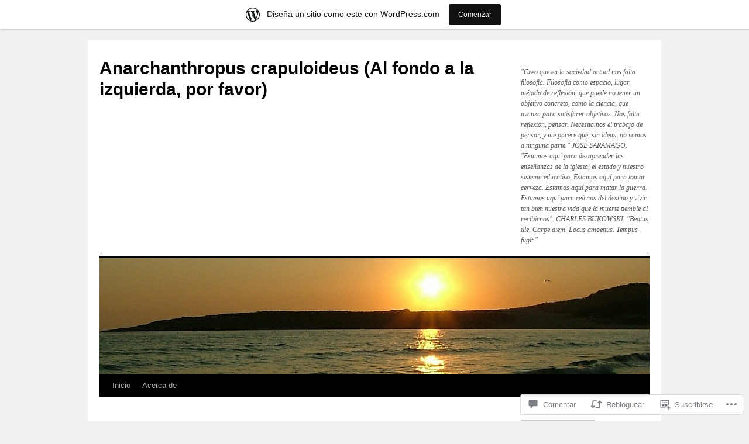

--- FILE ---
content_type: text/html; charset=UTF-8
request_url: https://joseluisyela.wordpress.com/2018/06/29/la-casualidad/
body_size: 45122
content:
<!DOCTYPE html>
<html lang="es">
<head>
<meta charset="UTF-8" />
<title>
La casualidad | Anarchanthropus crapuloideus (Al fondo a la izquierda, por favor)</title>
<link rel="profile" href="https://gmpg.org/xfn/11" />
<link rel="stylesheet" type="text/css" media="all" href="https://s0.wp.com/wp-content/themes/pub/twentyten/style.css?m=1659017451i&amp;ver=20190507" />
<link rel="pingback" href="https://joseluisyela.wordpress.com/xmlrpc.php">
<meta name='robots' content='max-image-preview:large' />
<link rel='dns-prefetch' href='//s0.wp.com' />
<link rel='dns-prefetch' href='//widgets.wp.com' />
<link rel="alternate" type="application/rss+xml" title="Anarchanthropus crapuloideus (Al fondo a la izquierda, por favor) &raquo; Feed" href="https://joseluisyela.wordpress.com/feed/" />
<link rel="alternate" type="application/rss+xml" title="Anarchanthropus crapuloideus (Al fondo a la izquierda, por favor) &raquo; Feed de los comentarios" href="https://joseluisyela.wordpress.com/comments/feed/" />
<link rel="alternate" type="application/rss+xml" title="Anarchanthropus crapuloideus (Al fondo a la izquierda, por favor) &raquo; Comentario La casualidad del feed" href="https://joseluisyela.wordpress.com/2018/06/29/la-casualidad/feed/" />
	<script type="text/javascript">
		/* <![CDATA[ */
		function addLoadEvent(func) {
			var oldonload = window.onload;
			if (typeof window.onload != 'function') {
				window.onload = func;
			} else {
				window.onload = function () {
					oldonload();
					func();
				}
			}
		}
		/* ]]> */
	</script>
	<link crossorigin='anonymous' rel='stylesheet' id='all-css-0-1' href='/_static/??-eJxtjNsKwjAQBX/IuBYl4oP4LWm6hDSbTchu6O+rpSheHudwZmCpxhdWZIXcTaUeIgvMqNX5tDFIZ8hl6oQCDckpTqYW0S/ae5Ed/C9STPjurvRzH6mEl5BdS6iRgxldg8f1c3nKt3wdznawp8PFHuc74SdLeQ==&cssminify=yes' type='text/css' media='all' />
<style id='wp-emoji-styles-inline-css'>

	img.wp-smiley, img.emoji {
		display: inline !important;
		border: none !important;
		box-shadow: none !important;
		height: 1em !important;
		width: 1em !important;
		margin: 0 0.07em !important;
		vertical-align: -0.1em !important;
		background: none !important;
		padding: 0 !important;
	}
/*# sourceURL=wp-emoji-styles-inline-css */
</style>
<link crossorigin='anonymous' rel='stylesheet' id='all-css-2-1' href='/wp-content/plugins/gutenberg-core/v22.4.0/build/styles/block-library/style.min.css?m=1768935615i&cssminify=yes' type='text/css' media='all' />
<style id='wp-block-library-inline-css'>
.has-text-align-justify {
	text-align:justify;
}
.has-text-align-justify{text-align:justify;}

/*# sourceURL=wp-block-library-inline-css */
</style><style id='global-styles-inline-css'>
:root{--wp--preset--aspect-ratio--square: 1;--wp--preset--aspect-ratio--4-3: 4/3;--wp--preset--aspect-ratio--3-4: 3/4;--wp--preset--aspect-ratio--3-2: 3/2;--wp--preset--aspect-ratio--2-3: 2/3;--wp--preset--aspect-ratio--16-9: 16/9;--wp--preset--aspect-ratio--9-16: 9/16;--wp--preset--color--black: #000;--wp--preset--color--cyan-bluish-gray: #abb8c3;--wp--preset--color--white: #fff;--wp--preset--color--pale-pink: #f78da7;--wp--preset--color--vivid-red: #cf2e2e;--wp--preset--color--luminous-vivid-orange: #ff6900;--wp--preset--color--luminous-vivid-amber: #fcb900;--wp--preset--color--light-green-cyan: #7bdcb5;--wp--preset--color--vivid-green-cyan: #00d084;--wp--preset--color--pale-cyan-blue: #8ed1fc;--wp--preset--color--vivid-cyan-blue: #0693e3;--wp--preset--color--vivid-purple: #9b51e0;--wp--preset--color--blue: #0066cc;--wp--preset--color--medium-gray: #666;--wp--preset--color--light-gray: #f1f1f1;--wp--preset--gradient--vivid-cyan-blue-to-vivid-purple: linear-gradient(135deg,rgb(6,147,227) 0%,rgb(155,81,224) 100%);--wp--preset--gradient--light-green-cyan-to-vivid-green-cyan: linear-gradient(135deg,rgb(122,220,180) 0%,rgb(0,208,130) 100%);--wp--preset--gradient--luminous-vivid-amber-to-luminous-vivid-orange: linear-gradient(135deg,rgb(252,185,0) 0%,rgb(255,105,0) 100%);--wp--preset--gradient--luminous-vivid-orange-to-vivid-red: linear-gradient(135deg,rgb(255,105,0) 0%,rgb(207,46,46) 100%);--wp--preset--gradient--very-light-gray-to-cyan-bluish-gray: linear-gradient(135deg,rgb(238,238,238) 0%,rgb(169,184,195) 100%);--wp--preset--gradient--cool-to-warm-spectrum: linear-gradient(135deg,rgb(74,234,220) 0%,rgb(151,120,209) 20%,rgb(207,42,186) 40%,rgb(238,44,130) 60%,rgb(251,105,98) 80%,rgb(254,248,76) 100%);--wp--preset--gradient--blush-light-purple: linear-gradient(135deg,rgb(255,206,236) 0%,rgb(152,150,240) 100%);--wp--preset--gradient--blush-bordeaux: linear-gradient(135deg,rgb(254,205,165) 0%,rgb(254,45,45) 50%,rgb(107,0,62) 100%);--wp--preset--gradient--luminous-dusk: linear-gradient(135deg,rgb(255,203,112) 0%,rgb(199,81,192) 50%,rgb(65,88,208) 100%);--wp--preset--gradient--pale-ocean: linear-gradient(135deg,rgb(255,245,203) 0%,rgb(182,227,212) 50%,rgb(51,167,181) 100%);--wp--preset--gradient--electric-grass: linear-gradient(135deg,rgb(202,248,128) 0%,rgb(113,206,126) 100%);--wp--preset--gradient--midnight: linear-gradient(135deg,rgb(2,3,129) 0%,rgb(40,116,252) 100%);--wp--preset--font-size--small: 13px;--wp--preset--font-size--medium: 20px;--wp--preset--font-size--large: 36px;--wp--preset--font-size--x-large: 42px;--wp--preset--font-family--albert-sans: 'Albert Sans', sans-serif;--wp--preset--font-family--alegreya: Alegreya, serif;--wp--preset--font-family--arvo: Arvo, serif;--wp--preset--font-family--bodoni-moda: 'Bodoni Moda', serif;--wp--preset--font-family--bricolage-grotesque: 'Bricolage Grotesque', sans-serif;--wp--preset--font-family--cabin: Cabin, sans-serif;--wp--preset--font-family--chivo: Chivo, sans-serif;--wp--preset--font-family--commissioner: Commissioner, sans-serif;--wp--preset--font-family--cormorant: Cormorant, serif;--wp--preset--font-family--courier-prime: 'Courier Prime', monospace;--wp--preset--font-family--crimson-pro: 'Crimson Pro', serif;--wp--preset--font-family--dm-mono: 'DM Mono', monospace;--wp--preset--font-family--dm-sans: 'DM Sans', sans-serif;--wp--preset--font-family--dm-serif-display: 'DM Serif Display', serif;--wp--preset--font-family--domine: Domine, serif;--wp--preset--font-family--eb-garamond: 'EB Garamond', serif;--wp--preset--font-family--epilogue: Epilogue, sans-serif;--wp--preset--font-family--fahkwang: Fahkwang, sans-serif;--wp--preset--font-family--figtree: Figtree, sans-serif;--wp--preset--font-family--fira-sans: 'Fira Sans', sans-serif;--wp--preset--font-family--fjalla-one: 'Fjalla One', sans-serif;--wp--preset--font-family--fraunces: Fraunces, serif;--wp--preset--font-family--gabarito: Gabarito, system-ui;--wp--preset--font-family--ibm-plex-mono: 'IBM Plex Mono', monospace;--wp--preset--font-family--ibm-plex-sans: 'IBM Plex Sans', sans-serif;--wp--preset--font-family--ibarra-real-nova: 'Ibarra Real Nova', serif;--wp--preset--font-family--instrument-serif: 'Instrument Serif', serif;--wp--preset--font-family--inter: Inter, sans-serif;--wp--preset--font-family--josefin-sans: 'Josefin Sans', sans-serif;--wp--preset--font-family--jost: Jost, sans-serif;--wp--preset--font-family--libre-baskerville: 'Libre Baskerville', serif;--wp--preset--font-family--libre-franklin: 'Libre Franklin', sans-serif;--wp--preset--font-family--literata: Literata, serif;--wp--preset--font-family--lora: Lora, serif;--wp--preset--font-family--merriweather: Merriweather, serif;--wp--preset--font-family--montserrat: Montserrat, sans-serif;--wp--preset--font-family--newsreader: Newsreader, serif;--wp--preset--font-family--noto-sans-mono: 'Noto Sans Mono', sans-serif;--wp--preset--font-family--nunito: Nunito, sans-serif;--wp--preset--font-family--open-sans: 'Open Sans', sans-serif;--wp--preset--font-family--overpass: Overpass, sans-serif;--wp--preset--font-family--pt-serif: 'PT Serif', serif;--wp--preset--font-family--petrona: Petrona, serif;--wp--preset--font-family--piazzolla: Piazzolla, serif;--wp--preset--font-family--playfair-display: 'Playfair Display', serif;--wp--preset--font-family--plus-jakarta-sans: 'Plus Jakarta Sans', sans-serif;--wp--preset--font-family--poppins: Poppins, sans-serif;--wp--preset--font-family--raleway: Raleway, sans-serif;--wp--preset--font-family--roboto: Roboto, sans-serif;--wp--preset--font-family--roboto-slab: 'Roboto Slab', serif;--wp--preset--font-family--rubik: Rubik, sans-serif;--wp--preset--font-family--rufina: Rufina, serif;--wp--preset--font-family--sora: Sora, sans-serif;--wp--preset--font-family--source-sans-3: 'Source Sans 3', sans-serif;--wp--preset--font-family--source-serif-4: 'Source Serif 4', serif;--wp--preset--font-family--space-mono: 'Space Mono', monospace;--wp--preset--font-family--syne: Syne, sans-serif;--wp--preset--font-family--texturina: Texturina, serif;--wp--preset--font-family--urbanist: Urbanist, sans-serif;--wp--preset--font-family--work-sans: 'Work Sans', sans-serif;--wp--preset--spacing--20: 0.44rem;--wp--preset--spacing--30: 0.67rem;--wp--preset--spacing--40: 1rem;--wp--preset--spacing--50: 1.5rem;--wp--preset--spacing--60: 2.25rem;--wp--preset--spacing--70: 3.38rem;--wp--preset--spacing--80: 5.06rem;--wp--preset--shadow--natural: 6px 6px 9px rgba(0, 0, 0, 0.2);--wp--preset--shadow--deep: 12px 12px 50px rgba(0, 0, 0, 0.4);--wp--preset--shadow--sharp: 6px 6px 0px rgba(0, 0, 0, 0.2);--wp--preset--shadow--outlined: 6px 6px 0px -3px rgb(255, 255, 255), 6px 6px rgb(0, 0, 0);--wp--preset--shadow--crisp: 6px 6px 0px rgb(0, 0, 0);}:where(body) { margin: 0; }:where(.is-layout-flex){gap: 0.5em;}:where(.is-layout-grid){gap: 0.5em;}body .is-layout-flex{display: flex;}.is-layout-flex{flex-wrap: wrap;align-items: center;}.is-layout-flex > :is(*, div){margin: 0;}body .is-layout-grid{display: grid;}.is-layout-grid > :is(*, div){margin: 0;}body{padding-top: 0px;padding-right: 0px;padding-bottom: 0px;padding-left: 0px;}:root :where(.wp-element-button, .wp-block-button__link){background-color: #32373c;border-width: 0;color: #fff;font-family: inherit;font-size: inherit;font-style: inherit;font-weight: inherit;letter-spacing: inherit;line-height: inherit;padding-top: calc(0.667em + 2px);padding-right: calc(1.333em + 2px);padding-bottom: calc(0.667em + 2px);padding-left: calc(1.333em + 2px);text-decoration: none;text-transform: inherit;}.has-black-color{color: var(--wp--preset--color--black) !important;}.has-cyan-bluish-gray-color{color: var(--wp--preset--color--cyan-bluish-gray) !important;}.has-white-color{color: var(--wp--preset--color--white) !important;}.has-pale-pink-color{color: var(--wp--preset--color--pale-pink) !important;}.has-vivid-red-color{color: var(--wp--preset--color--vivid-red) !important;}.has-luminous-vivid-orange-color{color: var(--wp--preset--color--luminous-vivid-orange) !important;}.has-luminous-vivid-amber-color{color: var(--wp--preset--color--luminous-vivid-amber) !important;}.has-light-green-cyan-color{color: var(--wp--preset--color--light-green-cyan) !important;}.has-vivid-green-cyan-color{color: var(--wp--preset--color--vivid-green-cyan) !important;}.has-pale-cyan-blue-color{color: var(--wp--preset--color--pale-cyan-blue) !important;}.has-vivid-cyan-blue-color{color: var(--wp--preset--color--vivid-cyan-blue) !important;}.has-vivid-purple-color{color: var(--wp--preset--color--vivid-purple) !important;}.has-blue-color{color: var(--wp--preset--color--blue) !important;}.has-medium-gray-color{color: var(--wp--preset--color--medium-gray) !important;}.has-light-gray-color{color: var(--wp--preset--color--light-gray) !important;}.has-black-background-color{background-color: var(--wp--preset--color--black) !important;}.has-cyan-bluish-gray-background-color{background-color: var(--wp--preset--color--cyan-bluish-gray) !important;}.has-white-background-color{background-color: var(--wp--preset--color--white) !important;}.has-pale-pink-background-color{background-color: var(--wp--preset--color--pale-pink) !important;}.has-vivid-red-background-color{background-color: var(--wp--preset--color--vivid-red) !important;}.has-luminous-vivid-orange-background-color{background-color: var(--wp--preset--color--luminous-vivid-orange) !important;}.has-luminous-vivid-amber-background-color{background-color: var(--wp--preset--color--luminous-vivid-amber) !important;}.has-light-green-cyan-background-color{background-color: var(--wp--preset--color--light-green-cyan) !important;}.has-vivid-green-cyan-background-color{background-color: var(--wp--preset--color--vivid-green-cyan) !important;}.has-pale-cyan-blue-background-color{background-color: var(--wp--preset--color--pale-cyan-blue) !important;}.has-vivid-cyan-blue-background-color{background-color: var(--wp--preset--color--vivid-cyan-blue) !important;}.has-vivid-purple-background-color{background-color: var(--wp--preset--color--vivid-purple) !important;}.has-blue-background-color{background-color: var(--wp--preset--color--blue) !important;}.has-medium-gray-background-color{background-color: var(--wp--preset--color--medium-gray) !important;}.has-light-gray-background-color{background-color: var(--wp--preset--color--light-gray) !important;}.has-black-border-color{border-color: var(--wp--preset--color--black) !important;}.has-cyan-bluish-gray-border-color{border-color: var(--wp--preset--color--cyan-bluish-gray) !important;}.has-white-border-color{border-color: var(--wp--preset--color--white) !important;}.has-pale-pink-border-color{border-color: var(--wp--preset--color--pale-pink) !important;}.has-vivid-red-border-color{border-color: var(--wp--preset--color--vivid-red) !important;}.has-luminous-vivid-orange-border-color{border-color: var(--wp--preset--color--luminous-vivid-orange) !important;}.has-luminous-vivid-amber-border-color{border-color: var(--wp--preset--color--luminous-vivid-amber) !important;}.has-light-green-cyan-border-color{border-color: var(--wp--preset--color--light-green-cyan) !important;}.has-vivid-green-cyan-border-color{border-color: var(--wp--preset--color--vivid-green-cyan) !important;}.has-pale-cyan-blue-border-color{border-color: var(--wp--preset--color--pale-cyan-blue) !important;}.has-vivid-cyan-blue-border-color{border-color: var(--wp--preset--color--vivid-cyan-blue) !important;}.has-vivid-purple-border-color{border-color: var(--wp--preset--color--vivid-purple) !important;}.has-blue-border-color{border-color: var(--wp--preset--color--blue) !important;}.has-medium-gray-border-color{border-color: var(--wp--preset--color--medium-gray) !important;}.has-light-gray-border-color{border-color: var(--wp--preset--color--light-gray) !important;}.has-vivid-cyan-blue-to-vivid-purple-gradient-background{background: var(--wp--preset--gradient--vivid-cyan-blue-to-vivid-purple) !important;}.has-light-green-cyan-to-vivid-green-cyan-gradient-background{background: var(--wp--preset--gradient--light-green-cyan-to-vivid-green-cyan) !important;}.has-luminous-vivid-amber-to-luminous-vivid-orange-gradient-background{background: var(--wp--preset--gradient--luminous-vivid-amber-to-luminous-vivid-orange) !important;}.has-luminous-vivid-orange-to-vivid-red-gradient-background{background: var(--wp--preset--gradient--luminous-vivid-orange-to-vivid-red) !important;}.has-very-light-gray-to-cyan-bluish-gray-gradient-background{background: var(--wp--preset--gradient--very-light-gray-to-cyan-bluish-gray) !important;}.has-cool-to-warm-spectrum-gradient-background{background: var(--wp--preset--gradient--cool-to-warm-spectrum) !important;}.has-blush-light-purple-gradient-background{background: var(--wp--preset--gradient--blush-light-purple) !important;}.has-blush-bordeaux-gradient-background{background: var(--wp--preset--gradient--blush-bordeaux) !important;}.has-luminous-dusk-gradient-background{background: var(--wp--preset--gradient--luminous-dusk) !important;}.has-pale-ocean-gradient-background{background: var(--wp--preset--gradient--pale-ocean) !important;}.has-electric-grass-gradient-background{background: var(--wp--preset--gradient--electric-grass) !important;}.has-midnight-gradient-background{background: var(--wp--preset--gradient--midnight) !important;}.has-small-font-size{font-size: var(--wp--preset--font-size--small) !important;}.has-medium-font-size{font-size: var(--wp--preset--font-size--medium) !important;}.has-large-font-size{font-size: var(--wp--preset--font-size--large) !important;}.has-x-large-font-size{font-size: var(--wp--preset--font-size--x-large) !important;}.has-albert-sans-font-family{font-family: var(--wp--preset--font-family--albert-sans) !important;}.has-alegreya-font-family{font-family: var(--wp--preset--font-family--alegreya) !important;}.has-arvo-font-family{font-family: var(--wp--preset--font-family--arvo) !important;}.has-bodoni-moda-font-family{font-family: var(--wp--preset--font-family--bodoni-moda) !important;}.has-bricolage-grotesque-font-family{font-family: var(--wp--preset--font-family--bricolage-grotesque) !important;}.has-cabin-font-family{font-family: var(--wp--preset--font-family--cabin) !important;}.has-chivo-font-family{font-family: var(--wp--preset--font-family--chivo) !important;}.has-commissioner-font-family{font-family: var(--wp--preset--font-family--commissioner) !important;}.has-cormorant-font-family{font-family: var(--wp--preset--font-family--cormorant) !important;}.has-courier-prime-font-family{font-family: var(--wp--preset--font-family--courier-prime) !important;}.has-crimson-pro-font-family{font-family: var(--wp--preset--font-family--crimson-pro) !important;}.has-dm-mono-font-family{font-family: var(--wp--preset--font-family--dm-mono) !important;}.has-dm-sans-font-family{font-family: var(--wp--preset--font-family--dm-sans) !important;}.has-dm-serif-display-font-family{font-family: var(--wp--preset--font-family--dm-serif-display) !important;}.has-domine-font-family{font-family: var(--wp--preset--font-family--domine) !important;}.has-eb-garamond-font-family{font-family: var(--wp--preset--font-family--eb-garamond) !important;}.has-epilogue-font-family{font-family: var(--wp--preset--font-family--epilogue) !important;}.has-fahkwang-font-family{font-family: var(--wp--preset--font-family--fahkwang) !important;}.has-figtree-font-family{font-family: var(--wp--preset--font-family--figtree) !important;}.has-fira-sans-font-family{font-family: var(--wp--preset--font-family--fira-sans) !important;}.has-fjalla-one-font-family{font-family: var(--wp--preset--font-family--fjalla-one) !important;}.has-fraunces-font-family{font-family: var(--wp--preset--font-family--fraunces) !important;}.has-gabarito-font-family{font-family: var(--wp--preset--font-family--gabarito) !important;}.has-ibm-plex-mono-font-family{font-family: var(--wp--preset--font-family--ibm-plex-mono) !important;}.has-ibm-plex-sans-font-family{font-family: var(--wp--preset--font-family--ibm-plex-sans) !important;}.has-ibarra-real-nova-font-family{font-family: var(--wp--preset--font-family--ibarra-real-nova) !important;}.has-instrument-serif-font-family{font-family: var(--wp--preset--font-family--instrument-serif) !important;}.has-inter-font-family{font-family: var(--wp--preset--font-family--inter) !important;}.has-josefin-sans-font-family{font-family: var(--wp--preset--font-family--josefin-sans) !important;}.has-jost-font-family{font-family: var(--wp--preset--font-family--jost) !important;}.has-libre-baskerville-font-family{font-family: var(--wp--preset--font-family--libre-baskerville) !important;}.has-libre-franklin-font-family{font-family: var(--wp--preset--font-family--libre-franklin) !important;}.has-literata-font-family{font-family: var(--wp--preset--font-family--literata) !important;}.has-lora-font-family{font-family: var(--wp--preset--font-family--lora) !important;}.has-merriweather-font-family{font-family: var(--wp--preset--font-family--merriweather) !important;}.has-montserrat-font-family{font-family: var(--wp--preset--font-family--montserrat) !important;}.has-newsreader-font-family{font-family: var(--wp--preset--font-family--newsreader) !important;}.has-noto-sans-mono-font-family{font-family: var(--wp--preset--font-family--noto-sans-mono) !important;}.has-nunito-font-family{font-family: var(--wp--preset--font-family--nunito) !important;}.has-open-sans-font-family{font-family: var(--wp--preset--font-family--open-sans) !important;}.has-overpass-font-family{font-family: var(--wp--preset--font-family--overpass) !important;}.has-pt-serif-font-family{font-family: var(--wp--preset--font-family--pt-serif) !important;}.has-petrona-font-family{font-family: var(--wp--preset--font-family--petrona) !important;}.has-piazzolla-font-family{font-family: var(--wp--preset--font-family--piazzolla) !important;}.has-playfair-display-font-family{font-family: var(--wp--preset--font-family--playfair-display) !important;}.has-plus-jakarta-sans-font-family{font-family: var(--wp--preset--font-family--plus-jakarta-sans) !important;}.has-poppins-font-family{font-family: var(--wp--preset--font-family--poppins) !important;}.has-raleway-font-family{font-family: var(--wp--preset--font-family--raleway) !important;}.has-roboto-font-family{font-family: var(--wp--preset--font-family--roboto) !important;}.has-roboto-slab-font-family{font-family: var(--wp--preset--font-family--roboto-slab) !important;}.has-rubik-font-family{font-family: var(--wp--preset--font-family--rubik) !important;}.has-rufina-font-family{font-family: var(--wp--preset--font-family--rufina) !important;}.has-sora-font-family{font-family: var(--wp--preset--font-family--sora) !important;}.has-source-sans-3-font-family{font-family: var(--wp--preset--font-family--source-sans-3) !important;}.has-source-serif-4-font-family{font-family: var(--wp--preset--font-family--source-serif-4) !important;}.has-space-mono-font-family{font-family: var(--wp--preset--font-family--space-mono) !important;}.has-syne-font-family{font-family: var(--wp--preset--font-family--syne) !important;}.has-texturina-font-family{font-family: var(--wp--preset--font-family--texturina) !important;}.has-urbanist-font-family{font-family: var(--wp--preset--font-family--urbanist) !important;}.has-work-sans-font-family{font-family: var(--wp--preset--font-family--work-sans) !important;}
/*# sourceURL=global-styles-inline-css */
</style>

<style id='classic-theme-styles-inline-css'>
.wp-block-button__link{background-color:#32373c;border-radius:9999px;box-shadow:none;color:#fff;font-size:1.125em;padding:calc(.667em + 2px) calc(1.333em + 2px);text-decoration:none}.wp-block-file__button{background:#32373c;color:#fff}.wp-block-accordion-heading{margin:0}.wp-block-accordion-heading__toggle{background-color:inherit!important;color:inherit!important}.wp-block-accordion-heading__toggle:not(:focus-visible){outline:none}.wp-block-accordion-heading__toggle:focus,.wp-block-accordion-heading__toggle:hover{background-color:inherit!important;border:none;box-shadow:none;color:inherit;padding:var(--wp--preset--spacing--20,1em) 0;text-decoration:none}.wp-block-accordion-heading__toggle:focus-visible{outline:auto;outline-offset:0}
/*# sourceURL=/wp-content/plugins/gutenberg-core/v22.4.0/build/styles/block-library/classic.min.css */
</style>
<link crossorigin='anonymous' rel='stylesheet' id='all-css-4-1' href='/_static/??-eJx9jksOwjAMRC9EsEAtnwXiKCgfC1LqJIqd9vq4qtgAYmPJM/PsgbkYn5NgEqBmytjuMTH4XFF1KlZAE4QhWhyRNLb1zBv4jc1FGeNcqchsdFJsZOShIP/jBpRi/dOotJ5YDeCW3t5twhRyBdskkxWJ/osCrh5ci2OACavTzyoulflzX7pc6bI7Hk777tx1/fACNXxjkA==&cssminify=yes' type='text/css' media='all' />
<link rel='stylesheet' id='verbum-gutenberg-css-css' href='https://widgets.wp.com/verbum-block-editor/block-editor.css?ver=1738686361' media='all' />
<link crossorigin='anonymous' rel='stylesheet' id='all-css-6-1' href='/_static/??-eJyFjsEOwjAMQ3+IECaxiR0Q37JVoRTaplpSVfv7hRsTEtxsy88ytgKOs1JW1AclEix1Rm0WrJbiHNm95OhEDvivK7pGglYcpy8gVSix+pAFF7JRb9KjtT7sL8gTg12ZNHDeGbjHKSxv9Jau3dCdzv3YX8bnBqh7UWU=&cssminify=yes' type='text/css' media='all' />
<style id='jetpack-global-styles-frontend-style-inline-css'>
:root { --font-headings: unset; --font-base: unset; --font-headings-default: -apple-system,BlinkMacSystemFont,"Segoe UI",Roboto,Oxygen-Sans,Ubuntu,Cantarell,"Helvetica Neue",sans-serif; --font-base-default: -apple-system,BlinkMacSystemFont,"Segoe UI",Roboto,Oxygen-Sans,Ubuntu,Cantarell,"Helvetica Neue",sans-serif;}
/*# sourceURL=jetpack-global-styles-frontend-style-inline-css */
</style>
<link crossorigin='anonymous' rel='stylesheet' id='all-css-8-1' href='/_static/??-eJyNjcsKAjEMRX/IGtQZBxfip0hMS9sxTYppGfx7H7gRN+7ugcs5sFRHKi1Ig9Jd5R6zGMyhVaTrh8G6QFHfORhYwlvw6P39PbPENZmt4G/ROQuBKWVkxxrVvuBH1lIoz2waILJekF+HUzlupnG3nQ77YZwfuRJIaQ==&cssminify=yes' type='text/css' media='all' />
<script type="text/javascript" id="jetpack_related-posts-js-extra">
/* <![CDATA[ */
var related_posts_js_options = {"post_heading":"h4"};
//# sourceURL=jetpack_related-posts-js-extra
/* ]]> */
</script>
<script type="text/javascript" id="wpcom-actionbar-placeholder-js-extra">
/* <![CDATA[ */
var actionbardata = {"siteID":"16430252","postID":"21720","siteURL":"https://joseluisyela.wordpress.com","xhrURL":"https://joseluisyela.wordpress.com/wp-admin/admin-ajax.php","nonce":"dabdc66892","isLoggedIn":"","statusMessage":"","subsEmailDefault":"instantly","proxyScriptUrl":"https://s0.wp.com/wp-content/js/wpcom-proxy-request.js?m=1513050504i&amp;ver=20211021","shortlink":"https://wp.me/p16Wg4-5Ek","i18n":{"followedText":"Las nuevas entradas de este sitio aparecer\u00e1n ahora en tu \u003Ca href=\"https://wordpress.com/reader\"\u003ELector\u003C/a\u003E","foldBar":"Contraer esta barra","unfoldBar":"Expandir esta barra","shortLinkCopied":"El enlace corto se ha copiado al portapapeles."}};
//# sourceURL=wpcom-actionbar-placeholder-js-extra
/* ]]> */
</script>
<script type="text/javascript" id="jetpack-mu-wpcom-settings-js-before">
/* <![CDATA[ */
var JETPACK_MU_WPCOM_SETTINGS = {"assetsUrl":"https://s0.wp.com/wp-content/mu-plugins/jetpack-mu-wpcom-plugin/sun/jetpack_vendor/automattic/jetpack-mu-wpcom/src/build/"};
//# sourceURL=jetpack-mu-wpcom-settings-js-before
/* ]]> */
</script>
<script crossorigin='anonymous' type='text/javascript'  src='/_static/??/wp-content/mu-plugins/jetpack-plugin/sun/_inc/build/related-posts/related-posts.min.js,/wp-content/js/rlt-proxy.js?m=1755011788j'></script>
<script type="text/javascript" id="rlt-proxy-js-after">
/* <![CDATA[ */
	rltInitialize( {"token":null,"iframeOrigins":["https:\/\/widgets.wp.com"]} );
//# sourceURL=rlt-proxy-js-after
/* ]]> */
</script>
<link rel="EditURI" type="application/rsd+xml" title="RSD" href="https://joseluisyela.wordpress.com/xmlrpc.php?rsd" />
<meta name="generator" content="WordPress.com" />
<link rel="canonical" href="https://joseluisyela.wordpress.com/2018/06/29/la-casualidad/" />
<link rel='shortlink' href='https://wp.me/p16Wg4-5Ek' />
<link rel="alternate" type="application/json+oembed" href="https://public-api.wordpress.com/oembed/?format=json&amp;url=https%3A%2F%2Fjoseluisyela.wordpress.com%2F2018%2F06%2F29%2Fla-casualidad%2F&amp;for=wpcom-auto-discovery" /><link rel="alternate" type="application/xml+oembed" href="https://public-api.wordpress.com/oembed/?format=xml&amp;url=https%3A%2F%2Fjoseluisyela.wordpress.com%2F2018%2F06%2F29%2Fla-casualidad%2F&amp;for=wpcom-auto-discovery" />
<!-- Jetpack Open Graph Tags -->
<meta property="og:type" content="article" />
<meta property="og:title" content="La casualidad" />
<meta property="og:url" content="https://joseluisyela.wordpress.com/2018/06/29/la-casualidad/" />
<meta property="og:description" content="Las personas que admiten la naturaleza azarosa de los acontecimientos y que son conscientes de la contingencia evolutiva tienen por lo común formación en ciencias de la naturaleza, ya sea físicas, …" />
<meta property="article:published_time" content="2018-06-28T22:40:24+00:00" />
<meta property="article:modified_time" content="2018-06-29T09:00:26+00:00" />
<meta property="og:site_name" content="Anarchanthropus crapuloideus (Al fondo a la izquierda, por favor)" />
<meta property="og:image" content="https://s0.wp.com/i/blank.jpg?m=1383295312i" />
<meta property="og:image:width" content="200" />
<meta property="og:image:height" content="200" />
<meta property="og:image:alt" content="" />
<meta property="og:locale" content="es_ES" />
<meta property="fb:app_id" content="249643311490" />
<meta property="article:publisher" content="https://www.facebook.com/WordPresscom" />
<meta name="twitter:text:title" content="La casualidad" />
<meta name="twitter:card" content="summary" />

<!-- End Jetpack Open Graph Tags -->
<link rel="shortcut icon" type="image/x-icon" href="https://s0.wp.com/i/favicon.ico?m=1713425267i" sizes="16x16 24x24 32x32 48x48" />
<link rel="icon" type="image/x-icon" href="https://s0.wp.com/i/favicon.ico?m=1713425267i" sizes="16x16 24x24 32x32 48x48" />
<link rel="apple-touch-icon" href="https://s0.wp.com/i/webclip.png?m=1713868326i" />
<link rel='openid.server' href='https://joseluisyela.wordpress.com/?openidserver=1' />
<link rel='openid.delegate' href='https://joseluisyela.wordpress.com/' />
<link rel="search" type="application/opensearchdescription+xml" href="https://joseluisyela.wordpress.com/osd.xml" title="Anarchanthropus crapuloideus (Al fondo a la izquierda, por favor)" />
<link rel="search" type="application/opensearchdescription+xml" href="https://s1.wp.com/opensearch.xml" title="WordPress.com" />
		<style type="text/css">
			.recentcomments a {
				display: inline !important;
				padding: 0 !important;
				margin: 0 !important;
			}

			table.recentcommentsavatartop img.avatar, table.recentcommentsavatarend img.avatar {
				border: 0px;
				margin: 0;
			}

			table.recentcommentsavatartop a, table.recentcommentsavatarend a {
				border: 0px !important;
				background-color: transparent !important;
			}

			td.recentcommentsavatarend, td.recentcommentsavatartop {
				padding: 0px 0px 1px 0px;
				margin: 0px;
			}

			td.recentcommentstextend {
				border: none !important;
				padding: 0px 0px 2px 10px;
			}

			.rtl td.recentcommentstextend {
				padding: 0px 10px 2px 0px;
			}

			td.recentcommentstexttop {
				border: none;
				padding: 0px 0px 0px 10px;
			}

			.rtl td.recentcommentstexttop {
				padding: 0px 10px 0px 0px;
			}
		</style>
		<meta name="description" content="Las personas que admiten la naturaleza azarosa de los acontecimientos y que son conscientes de la contingencia evolutiva tienen por lo común formación en ciencias de la naturaleza, ya sea físicas, químicas, geológicas o biológicas. Es decir, no se contentan con las explicaciones ad hoc, de tipo inductivo, sobre los fenómenos naturales. Las personas que&hellip;" />
<style type="text/css" id="custom-colors-css">#access ul li.current_page_item > a, #access ul li.current_page_parent > a, #access ul li.current-menu-ancestor > a, #access ul li.current-menu-item > a, #access ul li.current-menu-parent > a { color: #FFFFFF;}
#access li:hover > a, #access ul ul *:hover > a { fg2: #ffffff;}
#access a { color: #AAAAAA;}
.entry-meta a:link, .entry-utility a:link { color: #888888;}
body { background-color: #f1f1f1;}
</style>
</head>

<body class="wp-singular post-template-default single single-post postid-21720 single-format-standard custom-background wp-theme-pubtwentyten customizer-styles-applied single-author jetpack-reblog-enabled has-marketing-bar has-marketing-bar-theme-twenty-ten">
<div id="wrapper" class="hfeed">
	<div id="header">
		<div id="masthead">
			<div id="branding" role="banner">
								<div id="site-title">
					<span>
						<a href="https://joseluisyela.wordpress.com/" title="Anarchanthropus crapuloideus (Al fondo a la izquierda, por favor)" rel="home">Anarchanthropus crapuloideus (Al fondo a la izquierda, por favor)</a>
					</span>
				</div>
				<div id="site-description">&quot;Creo que en la sociedad actual nos falta filosofía. Filosofía como espacio, lugar, método de reflexión, que puede no tener un objetivo concreto, como la ciencia, que avanza para satisfacer objetivos. Nos falta reflexión, pensar. Necesitamos el trabajo de pensar, y me parece que, sin ideas, no vamos a ninguna parte.&quot; JOSÉ SARAMAGO.   &quot;Estamos aquí para desaprender las enseñanzas de la iglesia, el estado y nuestro sistema educativo. Estamos aquí para tomar cerveza. Estamos aquí para matar la guerra. Estamos aquí para reírnos del destino y vivir tan bien nuestra vida que la muerte tiemble al recibirnos&quot;. CHARLES BUKOWSKI. &quot;Beatus ille. Carpe diem. Locus amoenus. Tempus fugit.&quot;</div>

									<a class="home-link" href="https://joseluisyela.wordpress.com/" title="Anarchanthropus crapuloideus (Al fondo a la izquierda, por favor)" rel="home">
						<img src="https://joseluisyela.wordpress.com/wp-content/uploads/2011/04/cropped-bolonia1.jpg" width="940" height="198" alt="" />
					</a>
								</div><!-- #branding -->

			<div id="access" role="navigation">
								<div class="skip-link screen-reader-text"><a href="#content" title="Ir directamente al contenido">Ir directamente al contenido</a></div>
				<div class="menu"><ul>
<li ><a href="https://joseluisyela.wordpress.com/">Inicio</a></li><li class="page_item page-item-2"><a href="https://joseluisyela.wordpress.com/acerca-de/">Acerca de</a></li>
</ul></div>
			</div><!-- #access -->
		</div><!-- #masthead -->
	</div><!-- #header -->

	<div id="main">

		<div id="container">
			<div id="content" role="main">

			

				<div id="nav-above" class="navigation">
					<div class="nav-previous"><a href="https://joseluisyela.wordpress.com/2018/06/27/como-lo-decimos/" rel="prev"><span class="meta-nav">&larr;</span> Cómo lo decimos</a></div>
					<div class="nav-next"><a href="https://joseluisyela.wordpress.com/2018/07/10/mas-textos-para-despistados/" rel="next">Más textos para&nbsp;despistados <span class="meta-nav">&rarr;</span></a></div>
				</div><!-- #nav-above -->

				<div id="post-21720" class="post-21720 post type-post status-publish format-standard hentry category-reflexiones-y-escritos">
											<h2 class="entry-title"><a href="https://joseluisyela.wordpress.com/2018/06/29/la-casualidad/" rel="bookmark">La casualidad</a></h2>					
					<div class="entry-meta">
						<span class="meta-prep meta-prep-author">Publicado el</span> <a href="https://joseluisyela.wordpress.com/2018/06/29/la-casualidad/" title="0:40" rel="bookmark"><span class="entry-date">29 junio, 2018</span></a> <span class="meta-sep">por</span> <span class="author vcard"><a class="url fn n" href="https://joseluisyela.wordpress.com/author/joseluisyela/" title="Ver todas las entradas de Anarchanthropus crapuloideus">Anarchanthropus crapuloideus</a></span>					</div><!-- .entry-meta -->

					<div class="entry-content">
						<p>Las personas que admiten la naturaleza azarosa de los acontecimientos y que son conscientes de la contingencia evolutiva tienen por lo común formación en ciencias de la naturaleza, ya sea físicas, químicas, geológicas o biológicas. Es decir, no se contentan con las explicaciones ad hoc, de tipo inductivo, sobre los fenómenos naturales. Las personas que afirman que no existe la casualidad proceden invariablemente del entorno de las humanidades, y desconocen el alcance de la comprobación hipotético-deductiva.</p>
<div id="jp-post-flair" class="sharedaddy sd-like-enabled sd-sharing-enabled"><div class="sharedaddy sd-sharing-enabled"><div class="robots-nocontent sd-block sd-social sd-social-icon-text sd-sharing"><h3 class="sd-title">Comparte esto:</h3><div class="sd-content"><ul><li class="share-facebook"><a rel="nofollow noopener noreferrer"
				data-shared="sharing-facebook-21720"
				class="share-facebook sd-button share-icon"
				href="https://joseluisyela.wordpress.com/2018/06/29/la-casualidad/?share=facebook"
				target="_blank"
				aria-labelledby="sharing-facebook-21720"
				>
				<span id="sharing-facebook-21720" hidden>Comparte en Facebook (Se abre en una ventana nueva)</span>
				<span>Facebook</span>
			</a></li><li class="share-x"><a rel="nofollow noopener noreferrer"
				data-shared="sharing-x-21720"
				class="share-x sd-button share-icon"
				href="https://joseluisyela.wordpress.com/2018/06/29/la-casualidad/?share=x"
				target="_blank"
				aria-labelledby="sharing-x-21720"
				>
				<span id="sharing-x-21720" hidden>Compartir en X (Se abre en una ventana nueva)</span>
				<span>X</span>
			</a></li><li class="share-end"></li></ul></div></div></div><div class='sharedaddy sd-block sd-like jetpack-likes-widget-wrapper jetpack-likes-widget-unloaded' id='like-post-wrapper-16430252-21720-697921b1c5f31' data-src='//widgets.wp.com/likes/index.html?ver=20260127#blog_id=16430252&amp;post_id=21720&amp;origin=joseluisyela.wordpress.com&amp;obj_id=16430252-21720-697921b1c5f31' data-name='like-post-frame-16430252-21720-697921b1c5f31' data-title='Me gusta o Compartir'><div class='likes-widget-placeholder post-likes-widget-placeholder' style='height: 55px;'><span class='button'><span>Me gusta</span></span> <span class='loading'>Cargando...</span></div><span class='sd-text-color'></span><a class='sd-link-color'></a></div>
<div id='jp-relatedposts' class='jp-relatedposts' >
	<h3 class="jp-relatedposts-headline"><em>Relacionado</em></h3>
</div></div>											</div><!-- .entry-content -->

							<div id="entry-author-info">
						<div id="author-avatar">
							<img referrerpolicy="no-referrer" alt='Avatar de Desconocido' src='https://0.gravatar.com/avatar/9e6970a4600181fdca4aaed8a0a0a56093d73df9e2a7ec001010a750d44702a6?s=60&#038;d=identicon&#038;r=G' srcset='https://0.gravatar.com/avatar/9e6970a4600181fdca4aaed8a0a0a56093d73df9e2a7ec001010a750d44702a6?s=60&#038;d=identicon&#038;r=G 1x, https://0.gravatar.com/avatar/9e6970a4600181fdca4aaed8a0a0a56093d73df9e2a7ec001010a750d44702a6?s=90&#038;d=identicon&#038;r=G 1.5x, https://0.gravatar.com/avatar/9e6970a4600181fdca4aaed8a0a0a56093d73df9e2a7ec001010a750d44702a6?s=120&#038;d=identicon&#038;r=G 2x, https://0.gravatar.com/avatar/9e6970a4600181fdca4aaed8a0a0a56093d73df9e2a7ec001010a750d44702a6?s=180&#038;d=identicon&#038;r=G 3x, https://0.gravatar.com/avatar/9e6970a4600181fdca4aaed8a0a0a56093d73df9e2a7ec001010a750d44702a6?s=240&#038;d=identicon&#038;r=G 4x' class='avatar avatar-60' height='60' width='60' decoding='async' />						</div><!-- #author-avatar -->
						<div id="author-description">
							<h2>
							About Anarchanthropus crapuloideus							</h2>
							Calvo, feo, gordo y tontorrón. Este es mi perfil de acuerdo con quien más valor tiene para mí, mi adorado -y guasón- hijo Mateo. Podría añadir que soy una especie de anarcántropo crapuloideo. Pero buena gente, ¿eh?. Así que después de la presentación inicial, el resto así como más en serio:

Lo mío son las cosas bien hechas, con gusto y paciencia. Me gusta el silencio, la calma. Me gusta cultivar la tierra, hacer la comida a la brasa, hacer pan, conservar las costumbres ancestrales. Me gustan las miradas firmes de las personas sin dobleces. Me gusta la esencia. Y la forma también, sí; pero sobre la esencia.

Me gusta la soledad, compartida o no. Me aburren y me irritan la mediocridad rampante y la falsedad, la corrupción, la incapacidad y la indolencia que dominan nuestro día a día. Me enojan los “esclavos felices”. Soy raro, dicen. No encajo bien en los moldes convencionales. En muchas situaciones estoy a la contra. Si la inteligencia es la propiedad de adaptarse bien a cualquier circunstancia, no soy particularmente inteligente.

Soy un intelectual inquieto, apasionado del mundo natural. Me fascina la vida. Y el color, los paisajes (¡el Alto Tajo!), el agua limpia, los animales silvestres (en especial los insectos, y sobre todo las mariposas), la montaña, el mar, las flores… Me hice biólogo, aunque padecí mucho durante la licenciatura; mi interés por el mundo natural me ha llevado a ser profesor universitario de Zoología y Conservación Biológica (también me entusiasma la docencia) y a fundar un grupo de investigación. Si no hubiera sido biólogo hubiera sido músico; me cautiva la música. U hortelano. O pintor. O... soñador de vencejos y hadas.

No tengo estilos musicales preferidos, sino músicos preferidos: siempre se ha hecho buena música, y yo creo que ahora también (en contra de lo que opinan algunos críticos). Una relación de la música que más escucho se encuentra en http://www.last.fm/user/Troitio. Me entusiasman también la pintura y la literatura, tanto para disfrutar las creaciones ajenas como para crearlas yo mismo.

Algunas frases ajenas que me han acompañado a lo largo de la vida: “Piensas demasiado para ser feliz” (dicha por la madre de la niña que más me gustó en mi adolescencia y primera juventud; yo no he estado de acuerdo en lo de que pensar “demasiado” te impida ser feliz, y de hecho me considero un privilegiado respecto a la felicidad). “Deja ya las mariposas, que no te van a dar de comer” (dicha por mi abuela paterna, que no entendía bien mi afición precoz, y que a la postre también se ha demostrado que era errónea, porque desde luego que me han dado de comer, a pesar de dedicarme a ellas y de hacerlo a contracorriente de las modas productivistas dominantes). "¿Cómo una persona que es en sí por completo un método, puede comprender mi anarquía natural?" (Richard Wagner). "Sólo aquel que lleva un caos dentro de sí puede alumbrar una estrella danzarina" (Friedrich W. Nietzsche). "Creo que en la sociedad actual nos falta filosofía. Filosofía como espacio, lugar, método de reflexión, que puede no tener un objetivo concreto, como la ciencia, que avanza para satisfacer objetivos. Nos falta reflexión, pensar. Necesitamos el trabajo de pensar, y me parece que, sin ideas, no vamos a ninguna parte." (José Saramago). "El ruido de las carcajadas pasa. La fuerza de los razonamientos queda." (Concepción Arenal). "Estamos aquí para desaprender las enseñanzas de la iglesia, el estado y nuestro sistema educativo. Estamos aquí para tomar cerveza. Estamos aquí para matar la guerra. Estamos aquí para reírnos del destino y vivir tan bien nuestra vida que la muerte tiemble al recibirnos". (Charles Bukowski. ¿O ésta es de Homer Simpson?).							<div id="author-link">
								<a href="https://joseluisyela.wordpress.com/author/joseluisyela/" rel="author">
									View all posts by Anarchanthropus crapuloideus <span class="meta-nav">&rarr;</span>								</a>
							</div><!-- #author-link	-->
						</div><!-- #author-description -->
					</div><!-- #entry-author-info -->

						<div class="entry-utility">
							Esta entrada fue publicada en <a href="https://joseluisyela.wordpress.com/category/reflexiones-y-escritos/" rel="category tag">Reflexiones y escritos</a>. Guarda el <a href="https://joseluisyela.wordpress.com/2018/06/29/la-casualidad/" title="Enlace permanente a La casualidad" rel="bookmark">enlace permanente</a>.													</div><!-- .entry-utility -->
					</div><!-- #post-21720 -->

				<div id="nav-below" class="navigation">
					<div class="nav-previous"><a href="https://joseluisyela.wordpress.com/2018/06/27/como-lo-decimos/" rel="prev"><span class="meta-nav">&larr;</span> Cómo lo decimos</a></div>
					<div class="nav-next"><a href="https://joseluisyela.wordpress.com/2018/07/10/mas-textos-para-despistados/" rel="next">Más textos para&nbsp;despistados <span class="meta-nav">&rarr;</span></a></div>
				</div><!-- #nav-below -->

				
			<div id="comments">


			<h3 id="comments-title">
			2 Responses to <em>La casualidad</em>			</h3>


			<ol class="commentlist">
						<li class="comment byuser comment-author-lidiacastro79 even thread-even depth-1" id="li-comment-8406">
		<div id="comment-8406">
			<div class="comment-author vcard">
				<img referrerpolicy="no-referrer" alt='Avatar de Lídia Castro Navàs' src='https://1.gravatar.com/avatar/da7168c6b0e652d5851a60a93950306e6b3212bda1931065355f45522c910761?s=40&#038;d=identicon&#038;r=G' srcset='https://1.gravatar.com/avatar/da7168c6b0e652d5851a60a93950306e6b3212bda1931065355f45522c910761?s=40&#038;d=identicon&#038;r=G 1x, https://1.gravatar.com/avatar/da7168c6b0e652d5851a60a93950306e6b3212bda1931065355f45522c910761?s=60&#038;d=identicon&#038;r=G 1.5x, https://1.gravatar.com/avatar/da7168c6b0e652d5851a60a93950306e6b3212bda1931065355f45522c910761?s=80&#038;d=identicon&#038;r=G 2x, https://1.gravatar.com/avatar/da7168c6b0e652d5851a60a93950306e6b3212bda1931065355f45522c910761?s=120&#038;d=identicon&#038;r=G 3x, https://1.gravatar.com/avatar/da7168c6b0e652d5851a60a93950306e6b3212bda1931065355f45522c910761?s=160&#038;d=identicon&#038;r=G 4x' class='avatar avatar-40' height='40' width='40' decoding='async' />				<cite class="fn"><a href="https://lidiacastronavas.wordpress.com" class="url" rel="ugc external nofollow">Lídia Castro Navàs</a></cite> <span class="says">dice:</span>			</div><!-- .comment-author .vcard -->

				
				
			<div class="comment-meta commentmetadata"><a href="https://joseluisyela.wordpress.com/2018/06/29/la-casualidad/#comment-8406">
				30 junio, 2018 a las 21:21</a>			</div><!-- .comment-meta .commentmetadata -->

			<div class="comment-body"><p>No sé si estoy de acuerdo&#8230; mmm. Yo soy del ámbito de las humanidades (cosa que no es difícil de captar) y creo que existe algo llamado caUsalidades. Entonces&#8230; creo que soy un espécimen no clasificado en tu entrada jajaja 😉</p>
</div>

			<div class="reply">
				<a rel="nofollow" class="comment-reply-link" href="https://joseluisyela.wordpress.com/2018/06/29/la-casualidad/?replytocom=8406#respond" data-commentid="8406" data-postid="21720" data-belowelement="comment-8406" data-respondelement="respond" data-replyto="Responder a Lídia Castro Navàs" aria-label="Responder a Lídia Castro Navàs">Responder</a>			</div><!-- .reply -->
		</div><!-- #comment-##  -->

				<ul class="children">
		<li class="comment byuser comment-author-joseluisyela bypostauthor odd alt depth-2" id="li-comment-8444">
		<div id="comment-8444">
			<div class="comment-author vcard">
				<img referrerpolicy="no-referrer" alt='Avatar de Anarchanthropus crapuloideus' src='https://0.gravatar.com/avatar/9e6970a4600181fdca4aaed8a0a0a56093d73df9e2a7ec001010a750d44702a6?s=40&#038;d=identicon&#038;r=G' srcset='https://0.gravatar.com/avatar/9e6970a4600181fdca4aaed8a0a0a56093d73df9e2a7ec001010a750d44702a6?s=40&#038;d=identicon&#038;r=G 1x, https://0.gravatar.com/avatar/9e6970a4600181fdca4aaed8a0a0a56093d73df9e2a7ec001010a750d44702a6?s=60&#038;d=identicon&#038;r=G 1.5x, https://0.gravatar.com/avatar/9e6970a4600181fdca4aaed8a0a0a56093d73df9e2a7ec001010a750d44702a6?s=80&#038;d=identicon&#038;r=G 2x, https://0.gravatar.com/avatar/9e6970a4600181fdca4aaed8a0a0a56093d73df9e2a7ec001010a750d44702a6?s=120&#038;d=identicon&#038;r=G 3x, https://0.gravatar.com/avatar/9e6970a4600181fdca4aaed8a0a0a56093d73df9e2a7ec001010a750d44702a6?s=160&#038;d=identicon&#038;r=G 4x' class='avatar avatar-40' height='40' width='40' decoding='async' />				<cite class="fn"><a href="https://joseluisyela.wordpress.com" class="url" rel="ugc">Anarchanthropus crapuloideus</a></cite> <span class="says">dice:</span>			</div><!-- .comment-author .vcard -->

				
				
			<div class="comment-meta commentmetadata"><a href="https://joseluisyela.wordpress.com/2018/06/29/la-casualidad/#comment-8444">
				2 julio, 2018 a las 15:39</a>			</div><!-- .comment-meta .commentmetadata -->

			<div class="comment-body"><p>Es que mi entrada no va de causas, sino de casualidades. De alguna manera, todo lo contrario.</p>
</div>

			<div class="reply">
				<a rel="nofollow" class="comment-reply-link" href="https://joseluisyela.wordpress.com/2018/06/29/la-casualidad/?replytocom=8444#respond" data-commentid="8444" data-postid="21720" data-belowelement="comment-8444" data-respondelement="respond" data-replyto="Responder a Anarchanthropus crapuloideus" aria-label="Responder a Anarchanthropus crapuloideus">Responder</a>			</div><!-- .reply -->
		</div><!-- #comment-##  -->

				</li><!-- #comment-## -->
</ul><!-- .children -->
</li><!-- #comment-## -->
			</ol>


	

	<div id="respond" class="comment-respond">
		<h3 id="reply-title" class="comment-reply-title">Deja un comentario <small><a rel="nofollow" id="cancel-comment-reply-link" href="/2018/06/29/la-casualidad/#respond" style="display:none;">Cancelar la respuesta</a></small></h3><form action="https://joseluisyela.wordpress.com/wp-comments-post.php" method="post" id="commentform" class="comment-form">


<div class="comment-form__verbum transparent"></div><div class="verbum-form-meta"><input type='hidden' name='comment_post_ID' value='21720' id='comment_post_ID' />
<input type='hidden' name='comment_parent' id='comment_parent' value='0' />

			<input type="hidden" name="highlander_comment_nonce" id="highlander_comment_nonce" value="036889a996" />
			<input type="hidden" name="verbum_show_subscription_modal" value="" /></div><p style="display: none;"><input type="hidden" id="akismet_comment_nonce" name="akismet_comment_nonce" value="071dd4932d" /></p><p style="display: none !important;" class="akismet-fields-container" data-prefix="ak_"><label>&#916;<textarea name="ak_hp_textarea" cols="45" rows="8" maxlength="100"></textarea></label><input type="hidden" id="ak_js_1" name="ak_js" value="1"/><script type="text/javascript">
/* <![CDATA[ */
document.getElementById( "ak_js_1" ).setAttribute( "value", ( new Date() ).getTime() );
/* ]]> */
</script>
</p></form>	</div><!-- #respond -->
	<p class="akismet_comment_form_privacy_notice">Este sitio utiliza Akismet para reducir el spam. <a href="https://akismet.com/privacy/" target="_blank" rel="nofollow noopener">Conoce cómo se procesan los datos de tus comentarios</a>.</p>
</div><!-- #comments -->

	
			</div><!-- #content -->
		</div><!-- #container -->


		<div id="primary" class="widget-area" role="complementary">
						<ul class="xoxo">

<li id="search-2" class="widget-container widget_search"><form role="search" method="get" id="searchform" class="searchform" action="https://joseluisyela.wordpress.com/">
				<div>
					<label class="screen-reader-text" for="s">Buscar:</label>
					<input type="text" value="" name="s" id="s" />
					<input type="submit" id="searchsubmit" value="Buscar" />
				</div>
			</form></li>
		<li id="recent-posts-2" class="widget-container widget_recent_entries">
		<h3 class="widget-title">Entradas recientes</h3>
		<ul>
											<li>
					<a href="https://joseluisyela.wordpress.com/2026/01/26/ignorancia-4/">Ignorancia</a>
									</li>
											<li>
					<a href="https://joseluisyela.wordpress.com/2026/01/24/penny-hale-y-su-legado/">Penny Hale y su&nbsp;legado</a>
									</li>
											<li>
					<a href="https://joseluisyela.wordpress.com/2026/01/21/cortoplacismo-tacticista/">Cortoplacismo tacticista</a>
									</li>
											<li>
					<a href="https://joseluisyela.wordpress.com/2026/01/19/una-pequena-luz-en-la-pocilga/">Una (pequeña) luz en la&nbsp;pocilga</a>
									</li>
											<li>
					<a href="https://joseluisyela.wordpress.com/2026/01/19/36687/">&#8211;</a>
									</li>
					</ul>

		</li><li id="recent-comments-2" class="widget-container widget_recent_comments"><h3 class="widget-title">Comentarios recientes</h3>				<table class="recentcommentsavatar" cellspacing="0" cellpadding="0" border="0">
					<tr><td title="Garceslogía" class="recentcommentsavatartop" style="height:48px; width:48px;"><a href="http://garceslogia.wordpress.com" rel="nofollow"><img referrerpolicy="no-referrer" alt='Avatar de Garceslogía' src='https://2.gravatar.com/avatar/83175fbee0f3056298b21188f986e1c4399d3bc87cc2d74b58815db928ae52c0?s=48&#038;d=identicon&#038;r=G' srcset='https://2.gravatar.com/avatar/83175fbee0f3056298b21188f986e1c4399d3bc87cc2d74b58815db928ae52c0?s=48&#038;d=identicon&#038;r=G 1x, https://2.gravatar.com/avatar/83175fbee0f3056298b21188f986e1c4399d3bc87cc2d74b58815db928ae52c0?s=72&#038;d=identicon&#038;r=G 1.5x, https://2.gravatar.com/avatar/83175fbee0f3056298b21188f986e1c4399d3bc87cc2d74b58815db928ae52c0?s=96&#038;d=identicon&#038;r=G 2x, https://2.gravatar.com/avatar/83175fbee0f3056298b21188f986e1c4399d3bc87cc2d74b58815db928ae52c0?s=144&#038;d=identicon&#038;r=G 3x, https://2.gravatar.com/avatar/83175fbee0f3056298b21188f986e1c4399d3bc87cc2d74b58815db928ae52c0?s=192&#038;d=identicon&#038;r=G 4x' class='avatar avatar-48' height='48' width='48' loading='lazy' decoding='async' /></a></td><td class="recentcommentstexttop" style=""><a href="http://garceslogia.wordpress.com" rel="nofollow">Garceslogía</a> en <a href="https://joseluisyela.wordpress.com/2026/01/26/ignorancia-4/#comment-15986">Ignorancia</a></td></tr><tr><td title="Anarchanthropus crapuloideus" class="recentcommentsavatarend" style="height:48px; width:48px;"><a href="https://joseluisyela.wordpress.com" rel="nofollow"><img referrerpolicy="no-referrer" alt='Avatar de Anarchanthropus crapuloideus' src='https://0.gravatar.com/avatar/9e6970a4600181fdca4aaed8a0a0a56093d73df9e2a7ec001010a750d44702a6?s=48&#038;d=identicon&#038;r=G' srcset='https://0.gravatar.com/avatar/9e6970a4600181fdca4aaed8a0a0a56093d73df9e2a7ec001010a750d44702a6?s=48&#038;d=identicon&#038;r=G 1x, https://0.gravatar.com/avatar/9e6970a4600181fdca4aaed8a0a0a56093d73df9e2a7ec001010a750d44702a6?s=72&#038;d=identicon&#038;r=G 1.5x, https://0.gravatar.com/avatar/9e6970a4600181fdca4aaed8a0a0a56093d73df9e2a7ec001010a750d44702a6?s=96&#038;d=identicon&#038;r=G 2x, https://0.gravatar.com/avatar/9e6970a4600181fdca4aaed8a0a0a56093d73df9e2a7ec001010a750d44702a6?s=144&#038;d=identicon&#038;r=G 3x, https://0.gravatar.com/avatar/9e6970a4600181fdca4aaed8a0a0a56093d73df9e2a7ec001010a750d44702a6?s=192&#038;d=identicon&#038;r=G 4x' class='avatar avatar-48' height='48' width='48' loading='lazy' decoding='async' /></a></td><td class="recentcommentstextend" style=""><a href="https://joseluisyela.wordpress.com" rel="nofollow">Anarchanthropus crap&hellip;</a> en <a href="https://joseluisyela.wordpress.com/2026/01/19/36687/#comment-15984">&#8211;</a></td></tr><tr><td title="Sabius" class="recentcommentsavatarend" style="height:48px; width:48px;"><a href="http://sabiusblog.wordpress.com" rel="nofollow"><img referrerpolicy="no-referrer" alt='Avatar de Sabius' src='https://2.gravatar.com/avatar/2452a45ec30b77adfc4bfa370e413255da9621886b6c845da43f12ef71e32f60?s=48&#038;d=identicon&#038;r=G' srcset='https://2.gravatar.com/avatar/2452a45ec30b77adfc4bfa370e413255da9621886b6c845da43f12ef71e32f60?s=48&#038;d=identicon&#038;r=G 1x, https://2.gravatar.com/avatar/2452a45ec30b77adfc4bfa370e413255da9621886b6c845da43f12ef71e32f60?s=72&#038;d=identicon&#038;r=G 1.5x, https://2.gravatar.com/avatar/2452a45ec30b77adfc4bfa370e413255da9621886b6c845da43f12ef71e32f60?s=96&#038;d=identicon&#038;r=G 2x, https://2.gravatar.com/avatar/2452a45ec30b77adfc4bfa370e413255da9621886b6c845da43f12ef71e32f60?s=144&#038;d=identicon&#038;r=G 3x, https://2.gravatar.com/avatar/2452a45ec30b77adfc4bfa370e413255da9621886b6c845da43f12ef71e32f60?s=192&#038;d=identicon&#038;r=G 4x' class='avatar avatar-48' height='48' width='48' loading='lazy' decoding='async' /></a></td><td class="recentcommentstextend" style=""><a href="http://sabiusblog.wordpress.com" rel="nofollow">Sabius</a> en <a href="https://joseluisyela.wordpress.com/2026/01/11/desolacion-5/#comment-15983">Desolación absoluta</a></td></tr><tr><td title="Sabius" class="recentcommentsavatarend" style="height:48px; width:48px;"><a href="http://sabiusblog.wordpress.com" rel="nofollow"><img referrerpolicy="no-referrer" alt='Avatar de Sabius' src='https://2.gravatar.com/avatar/2452a45ec30b77adfc4bfa370e413255da9621886b6c845da43f12ef71e32f60?s=48&#038;d=identicon&#038;r=G' srcset='https://2.gravatar.com/avatar/2452a45ec30b77adfc4bfa370e413255da9621886b6c845da43f12ef71e32f60?s=48&#038;d=identicon&#038;r=G 1x, https://2.gravatar.com/avatar/2452a45ec30b77adfc4bfa370e413255da9621886b6c845da43f12ef71e32f60?s=72&#038;d=identicon&#038;r=G 1.5x, https://2.gravatar.com/avatar/2452a45ec30b77adfc4bfa370e413255da9621886b6c845da43f12ef71e32f60?s=96&#038;d=identicon&#038;r=G 2x, https://2.gravatar.com/avatar/2452a45ec30b77adfc4bfa370e413255da9621886b6c845da43f12ef71e32f60?s=144&#038;d=identicon&#038;r=G 3x, https://2.gravatar.com/avatar/2452a45ec30b77adfc4bfa370e413255da9621886b6c845da43f12ef71e32f60?s=192&#038;d=identicon&#038;r=G 4x' class='avatar avatar-48' height='48' width='48' loading='lazy' decoding='async' /></a></td><td class="recentcommentstextend" style=""><a href="http://sabiusblog.wordpress.com" rel="nofollow">Sabius</a> en <a href="https://joseluisyela.wordpress.com/2026/01/19/36687/#comment-15982">&#8211;</a></td></tr><tr><td title="Una mirada..." class="recentcommentsavatarend" style="height:48px; width:48px;"><a href="http://cartujerias.wordpress.com" rel="nofollow"><img referrerpolicy="no-referrer" alt='Avatar de Una mirada...' src='https://0.gravatar.com/avatar/c8e28acd4d309f2779d9a42f8a8623f2672107e76bb02a57a06a56149303127f?s=48&#038;d=identicon&#038;r=G' srcset='https://0.gravatar.com/avatar/c8e28acd4d309f2779d9a42f8a8623f2672107e76bb02a57a06a56149303127f?s=48&#038;d=identicon&#038;r=G 1x, https://0.gravatar.com/avatar/c8e28acd4d309f2779d9a42f8a8623f2672107e76bb02a57a06a56149303127f?s=72&#038;d=identicon&#038;r=G 1.5x, https://0.gravatar.com/avatar/c8e28acd4d309f2779d9a42f8a8623f2672107e76bb02a57a06a56149303127f?s=96&#038;d=identicon&#038;r=G 2x, https://0.gravatar.com/avatar/c8e28acd4d309f2779d9a42f8a8623f2672107e76bb02a57a06a56149303127f?s=144&#038;d=identicon&#038;r=G 3x, https://0.gravatar.com/avatar/c8e28acd4d309f2779d9a42f8a8623f2672107e76bb02a57a06a56149303127f?s=192&#038;d=identicon&#038;r=G 4x' class='avatar avatar-48' height='48' width='48' loading='lazy' decoding='async' /></a></td><td class="recentcommentstextend" style=""><a href="http://cartujerias.wordpress.com" rel="nofollow">Una mirada...</a> en <a href="https://joseluisyela.wordpress.com/2026/01/11/desolacion-5/#comment-15981">Desolación absoluta</a></td></tr>				</table>
				</li><li id="archives-2" class="widget-container widget_archive"><h3 class="widget-title">Archivos</h3>
			<ul>
					<li><a href='https://joseluisyela.wordpress.com/2026/01/'>enero 2026</a></li>
	<li><a href='https://joseluisyela.wordpress.com/2025/12/'>diciembre 2025</a></li>
	<li><a href='https://joseluisyela.wordpress.com/2025/11/'>noviembre 2025</a></li>
	<li><a href='https://joseluisyela.wordpress.com/2025/10/'>octubre 2025</a></li>
	<li><a href='https://joseluisyela.wordpress.com/2025/09/'>septiembre 2025</a></li>
	<li><a href='https://joseluisyela.wordpress.com/2025/08/'>agosto 2025</a></li>
	<li><a href='https://joseluisyela.wordpress.com/2025/07/'>julio 2025</a></li>
	<li><a href='https://joseluisyela.wordpress.com/2025/06/'>junio 2025</a></li>
	<li><a href='https://joseluisyela.wordpress.com/2025/05/'>mayo 2025</a></li>
	<li><a href='https://joseluisyela.wordpress.com/2025/04/'>abril 2025</a></li>
	<li><a href='https://joseluisyela.wordpress.com/2025/03/'>marzo 2025</a></li>
	<li><a href='https://joseluisyela.wordpress.com/2025/02/'>febrero 2025</a></li>
	<li><a href='https://joseluisyela.wordpress.com/2025/01/'>enero 2025</a></li>
	<li><a href='https://joseluisyela.wordpress.com/2024/12/'>diciembre 2024</a></li>
	<li><a href='https://joseluisyela.wordpress.com/2024/11/'>noviembre 2024</a></li>
	<li><a href='https://joseluisyela.wordpress.com/2024/10/'>octubre 2024</a></li>
	<li><a href='https://joseluisyela.wordpress.com/2024/09/'>septiembre 2024</a></li>
	<li><a href='https://joseluisyela.wordpress.com/2024/08/'>agosto 2024</a></li>
	<li><a href='https://joseluisyela.wordpress.com/2024/07/'>julio 2024</a></li>
	<li><a href='https://joseluisyela.wordpress.com/2024/06/'>junio 2024</a></li>
	<li><a href='https://joseluisyela.wordpress.com/2024/05/'>mayo 2024</a></li>
	<li><a href='https://joseluisyela.wordpress.com/2024/04/'>abril 2024</a></li>
	<li><a href='https://joseluisyela.wordpress.com/2024/03/'>marzo 2024</a></li>
	<li><a href='https://joseluisyela.wordpress.com/2024/02/'>febrero 2024</a></li>
	<li><a href='https://joseluisyela.wordpress.com/2024/01/'>enero 2024</a></li>
	<li><a href='https://joseluisyela.wordpress.com/2023/12/'>diciembre 2023</a></li>
	<li><a href='https://joseluisyela.wordpress.com/2023/11/'>noviembre 2023</a></li>
	<li><a href='https://joseluisyela.wordpress.com/2023/10/'>octubre 2023</a></li>
	<li><a href='https://joseluisyela.wordpress.com/2023/09/'>septiembre 2023</a></li>
	<li><a href='https://joseluisyela.wordpress.com/2023/08/'>agosto 2023</a></li>
	<li><a href='https://joseluisyela.wordpress.com/2023/07/'>julio 2023</a></li>
	<li><a href='https://joseluisyela.wordpress.com/2023/06/'>junio 2023</a></li>
	<li><a href='https://joseluisyela.wordpress.com/2023/05/'>mayo 2023</a></li>
	<li><a href='https://joseluisyela.wordpress.com/2023/04/'>abril 2023</a></li>
	<li><a href='https://joseluisyela.wordpress.com/2023/03/'>marzo 2023</a></li>
	<li><a href='https://joseluisyela.wordpress.com/2023/02/'>febrero 2023</a></li>
	<li><a href='https://joseluisyela.wordpress.com/2023/01/'>enero 2023</a></li>
	<li><a href='https://joseluisyela.wordpress.com/2022/12/'>diciembre 2022</a></li>
	<li><a href='https://joseluisyela.wordpress.com/2022/11/'>noviembre 2022</a></li>
	<li><a href='https://joseluisyela.wordpress.com/2022/10/'>octubre 2022</a></li>
	<li><a href='https://joseluisyela.wordpress.com/2022/09/'>septiembre 2022</a></li>
	<li><a href='https://joseluisyela.wordpress.com/2022/08/'>agosto 2022</a></li>
	<li><a href='https://joseluisyela.wordpress.com/2022/07/'>julio 2022</a></li>
	<li><a href='https://joseluisyela.wordpress.com/2022/06/'>junio 2022</a></li>
	<li><a href='https://joseluisyela.wordpress.com/2022/05/'>mayo 2022</a></li>
	<li><a href='https://joseluisyela.wordpress.com/2022/04/'>abril 2022</a></li>
	<li><a href='https://joseluisyela.wordpress.com/2022/03/'>marzo 2022</a></li>
	<li><a href='https://joseluisyela.wordpress.com/2022/02/'>febrero 2022</a></li>
	<li><a href='https://joseluisyela.wordpress.com/2022/01/'>enero 2022</a></li>
	<li><a href='https://joseluisyela.wordpress.com/2021/12/'>diciembre 2021</a></li>
	<li><a href='https://joseluisyela.wordpress.com/2021/11/'>noviembre 2021</a></li>
	<li><a href='https://joseluisyela.wordpress.com/2021/10/'>octubre 2021</a></li>
	<li><a href='https://joseluisyela.wordpress.com/2021/09/'>septiembre 2021</a></li>
	<li><a href='https://joseluisyela.wordpress.com/2021/08/'>agosto 2021</a></li>
	<li><a href='https://joseluisyela.wordpress.com/2021/07/'>julio 2021</a></li>
	<li><a href='https://joseluisyela.wordpress.com/2021/06/'>junio 2021</a></li>
	<li><a href='https://joseluisyela.wordpress.com/2021/05/'>mayo 2021</a></li>
	<li><a href='https://joseluisyela.wordpress.com/2021/04/'>abril 2021</a></li>
	<li><a href='https://joseluisyela.wordpress.com/2021/03/'>marzo 2021</a></li>
	<li><a href='https://joseluisyela.wordpress.com/2021/02/'>febrero 2021</a></li>
	<li><a href='https://joseluisyela.wordpress.com/2021/01/'>enero 2021</a></li>
	<li><a href='https://joseluisyela.wordpress.com/2020/12/'>diciembre 2020</a></li>
	<li><a href='https://joseluisyela.wordpress.com/2020/11/'>noviembre 2020</a></li>
	<li><a href='https://joseluisyela.wordpress.com/2020/10/'>octubre 2020</a></li>
	<li><a href='https://joseluisyela.wordpress.com/2020/09/'>septiembre 2020</a></li>
	<li><a href='https://joseluisyela.wordpress.com/2020/08/'>agosto 2020</a></li>
	<li><a href='https://joseluisyela.wordpress.com/2020/07/'>julio 2020</a></li>
	<li><a href='https://joseluisyela.wordpress.com/2020/06/'>junio 2020</a></li>
	<li><a href='https://joseluisyela.wordpress.com/2020/05/'>mayo 2020</a></li>
	<li><a href='https://joseluisyela.wordpress.com/2020/04/'>abril 2020</a></li>
	<li><a href='https://joseluisyela.wordpress.com/2020/03/'>marzo 2020</a></li>
	<li><a href='https://joseluisyela.wordpress.com/2020/02/'>febrero 2020</a></li>
	<li><a href='https://joseluisyela.wordpress.com/2020/01/'>enero 2020</a></li>
	<li><a href='https://joseluisyela.wordpress.com/2019/12/'>diciembre 2019</a></li>
	<li><a href='https://joseluisyela.wordpress.com/2019/11/'>noviembre 2019</a></li>
	<li><a href='https://joseluisyela.wordpress.com/2019/10/'>octubre 2019</a></li>
	<li><a href='https://joseluisyela.wordpress.com/2019/09/'>septiembre 2019</a></li>
	<li><a href='https://joseluisyela.wordpress.com/2019/08/'>agosto 2019</a></li>
	<li><a href='https://joseluisyela.wordpress.com/2019/07/'>julio 2019</a></li>
	<li><a href='https://joseluisyela.wordpress.com/2019/06/'>junio 2019</a></li>
	<li><a href='https://joseluisyela.wordpress.com/2019/05/'>mayo 2019</a></li>
	<li><a href='https://joseluisyela.wordpress.com/2019/04/'>abril 2019</a></li>
	<li><a href='https://joseluisyela.wordpress.com/2019/03/'>marzo 2019</a></li>
	<li><a href='https://joseluisyela.wordpress.com/2019/02/'>febrero 2019</a></li>
	<li><a href='https://joseluisyela.wordpress.com/2019/01/'>enero 2019</a></li>
	<li><a href='https://joseluisyela.wordpress.com/2018/12/'>diciembre 2018</a></li>
	<li><a href='https://joseluisyela.wordpress.com/2018/11/'>noviembre 2018</a></li>
	<li><a href='https://joseluisyela.wordpress.com/2018/10/'>octubre 2018</a></li>
	<li><a href='https://joseluisyela.wordpress.com/2018/09/'>septiembre 2018</a></li>
	<li><a href='https://joseluisyela.wordpress.com/2018/08/'>agosto 2018</a></li>
	<li><a href='https://joseluisyela.wordpress.com/2018/07/'>julio 2018</a></li>
	<li><a href='https://joseluisyela.wordpress.com/2018/06/'>junio 2018</a></li>
	<li><a href='https://joseluisyela.wordpress.com/2018/05/'>mayo 2018</a></li>
	<li><a href='https://joseluisyela.wordpress.com/2018/04/'>abril 2018</a></li>
	<li><a href='https://joseluisyela.wordpress.com/2018/03/'>marzo 2018</a></li>
	<li><a href='https://joseluisyela.wordpress.com/2018/02/'>febrero 2018</a></li>
	<li><a href='https://joseluisyela.wordpress.com/2018/01/'>enero 2018</a></li>
	<li><a href='https://joseluisyela.wordpress.com/2017/12/'>diciembre 2017</a></li>
	<li><a href='https://joseluisyela.wordpress.com/2017/11/'>noviembre 2017</a></li>
	<li><a href='https://joseluisyela.wordpress.com/2017/10/'>octubre 2017</a></li>
	<li><a href='https://joseluisyela.wordpress.com/2017/09/'>septiembre 2017</a></li>
	<li><a href='https://joseluisyela.wordpress.com/2017/08/'>agosto 2017</a></li>
	<li><a href='https://joseluisyela.wordpress.com/2017/07/'>julio 2017</a></li>
	<li><a href='https://joseluisyela.wordpress.com/2017/06/'>junio 2017</a></li>
	<li><a href='https://joseluisyela.wordpress.com/2017/05/'>mayo 2017</a></li>
	<li><a href='https://joseluisyela.wordpress.com/2017/04/'>abril 2017</a></li>
	<li><a href='https://joseluisyela.wordpress.com/2017/03/'>marzo 2017</a></li>
	<li><a href='https://joseluisyela.wordpress.com/2017/02/'>febrero 2017</a></li>
	<li><a href='https://joseluisyela.wordpress.com/2017/01/'>enero 2017</a></li>
	<li><a href='https://joseluisyela.wordpress.com/2016/12/'>diciembre 2016</a></li>
	<li><a href='https://joseluisyela.wordpress.com/2016/11/'>noviembre 2016</a></li>
	<li><a href='https://joseluisyela.wordpress.com/2016/10/'>octubre 2016</a></li>
	<li><a href='https://joseluisyela.wordpress.com/2016/09/'>septiembre 2016</a></li>
	<li><a href='https://joseluisyela.wordpress.com/2016/08/'>agosto 2016</a></li>
	<li><a href='https://joseluisyela.wordpress.com/2016/07/'>julio 2016</a></li>
	<li><a href='https://joseluisyela.wordpress.com/2016/06/'>junio 2016</a></li>
	<li><a href='https://joseluisyela.wordpress.com/2016/05/'>mayo 2016</a></li>
	<li><a href='https://joseluisyela.wordpress.com/2016/04/'>abril 2016</a></li>
	<li><a href='https://joseluisyela.wordpress.com/2016/03/'>marzo 2016</a></li>
	<li><a href='https://joseluisyela.wordpress.com/2016/02/'>febrero 2016</a></li>
	<li><a href='https://joseluisyela.wordpress.com/2016/01/'>enero 2016</a></li>
	<li><a href='https://joseluisyela.wordpress.com/2015/12/'>diciembre 2015</a></li>
	<li><a href='https://joseluisyela.wordpress.com/2015/11/'>noviembre 2015</a></li>
	<li><a href='https://joseluisyela.wordpress.com/2015/10/'>octubre 2015</a></li>
	<li><a href='https://joseluisyela.wordpress.com/2015/09/'>septiembre 2015</a></li>
	<li><a href='https://joseluisyela.wordpress.com/2015/08/'>agosto 2015</a></li>
	<li><a href='https://joseluisyela.wordpress.com/2015/07/'>julio 2015</a></li>
	<li><a href='https://joseluisyela.wordpress.com/2015/06/'>junio 2015</a></li>
	<li><a href='https://joseluisyela.wordpress.com/2015/05/'>mayo 2015</a></li>
	<li><a href='https://joseluisyela.wordpress.com/2015/04/'>abril 2015</a></li>
	<li><a href='https://joseluisyela.wordpress.com/2015/03/'>marzo 2015</a></li>
	<li><a href='https://joseluisyela.wordpress.com/2015/02/'>febrero 2015</a></li>
	<li><a href='https://joseluisyela.wordpress.com/2015/01/'>enero 2015</a></li>
	<li><a href='https://joseluisyela.wordpress.com/2014/12/'>diciembre 2014</a></li>
	<li><a href='https://joseluisyela.wordpress.com/2014/11/'>noviembre 2014</a></li>
	<li><a href='https://joseluisyela.wordpress.com/2014/10/'>octubre 2014</a></li>
	<li><a href='https://joseluisyela.wordpress.com/2014/09/'>septiembre 2014</a></li>
	<li><a href='https://joseluisyela.wordpress.com/2014/08/'>agosto 2014</a></li>
	<li><a href='https://joseluisyela.wordpress.com/2014/06/'>junio 2014</a></li>
	<li><a href='https://joseluisyela.wordpress.com/2014/05/'>mayo 2014</a></li>
	<li><a href='https://joseluisyela.wordpress.com/2014/04/'>abril 2014</a></li>
	<li><a href='https://joseluisyela.wordpress.com/2014/03/'>marzo 2014</a></li>
	<li><a href='https://joseluisyela.wordpress.com/2014/02/'>febrero 2014</a></li>
	<li><a href='https://joseluisyela.wordpress.com/2014/01/'>enero 2014</a></li>
	<li><a href='https://joseluisyela.wordpress.com/2013/12/'>diciembre 2013</a></li>
	<li><a href='https://joseluisyela.wordpress.com/2013/11/'>noviembre 2013</a></li>
	<li><a href='https://joseluisyela.wordpress.com/2013/10/'>octubre 2013</a></li>
	<li><a href='https://joseluisyela.wordpress.com/2013/09/'>septiembre 2013</a></li>
	<li><a href='https://joseluisyela.wordpress.com/2013/08/'>agosto 2013</a></li>
	<li><a href='https://joseluisyela.wordpress.com/2013/07/'>julio 2013</a></li>
	<li><a href='https://joseluisyela.wordpress.com/2013/06/'>junio 2013</a></li>
	<li><a href='https://joseluisyela.wordpress.com/2013/05/'>mayo 2013</a></li>
	<li><a href='https://joseluisyela.wordpress.com/2013/04/'>abril 2013</a></li>
	<li><a href='https://joseluisyela.wordpress.com/2013/03/'>marzo 2013</a></li>
	<li><a href='https://joseluisyela.wordpress.com/2013/02/'>febrero 2013</a></li>
	<li><a href='https://joseluisyela.wordpress.com/2013/01/'>enero 2013</a></li>
	<li><a href='https://joseluisyela.wordpress.com/2012/12/'>diciembre 2012</a></li>
	<li><a href='https://joseluisyela.wordpress.com/2012/11/'>noviembre 2012</a></li>
	<li><a href='https://joseluisyela.wordpress.com/2012/10/'>octubre 2012</a></li>
	<li><a href='https://joseluisyela.wordpress.com/2012/09/'>septiembre 2012</a></li>
	<li><a href='https://joseluisyela.wordpress.com/2012/08/'>agosto 2012</a></li>
	<li><a href='https://joseluisyela.wordpress.com/2012/07/'>julio 2012</a></li>
	<li><a href='https://joseluisyela.wordpress.com/2012/06/'>junio 2012</a></li>
	<li><a href='https://joseluisyela.wordpress.com/2012/05/'>mayo 2012</a></li>
	<li><a href='https://joseluisyela.wordpress.com/2012/04/'>abril 2012</a></li>
	<li><a href='https://joseluisyela.wordpress.com/2012/03/'>marzo 2012</a></li>
	<li><a href='https://joseluisyela.wordpress.com/2012/02/'>febrero 2012</a></li>
	<li><a href='https://joseluisyela.wordpress.com/2012/01/'>enero 2012</a></li>
	<li><a href='https://joseluisyela.wordpress.com/2011/12/'>diciembre 2011</a></li>
	<li><a href='https://joseluisyela.wordpress.com/2011/11/'>noviembre 2011</a></li>
	<li><a href='https://joseluisyela.wordpress.com/2011/10/'>octubre 2011</a></li>
	<li><a href='https://joseluisyela.wordpress.com/2011/09/'>septiembre 2011</a></li>
	<li><a href='https://joseluisyela.wordpress.com/2011/08/'>agosto 2011</a></li>
	<li><a href='https://joseluisyela.wordpress.com/2011/07/'>julio 2011</a></li>
	<li><a href='https://joseluisyela.wordpress.com/2011/06/'>junio 2011</a></li>
	<li><a href='https://joseluisyela.wordpress.com/2011/05/'>mayo 2011</a></li>
	<li><a href='https://joseluisyela.wordpress.com/2011/04/'>abril 2011</a></li>
	<li><a href='https://joseluisyela.wordpress.com/2011/03/'>marzo 2011</a></li>
	<li><a href='https://joseluisyela.wordpress.com/2011/02/'>febrero 2011</a></li>
	<li><a href='https://joseluisyela.wordpress.com/2011/01/'>enero 2011</a></li>
	<li><a href='https://joseluisyela.wordpress.com/2010/12/'>diciembre 2010</a></li>
	<li><a href='https://joseluisyela.wordpress.com/2010/11/'>noviembre 2010</a></li>
	<li><a href='https://joseluisyela.wordpress.com/2010/10/'>octubre 2010</a></li>
	<li><a href='https://joseluisyela.wordpress.com/2010/09/'>septiembre 2010</a></li>
	<li><a href='https://joseluisyela.wordpress.com/2010/08/'>agosto 2010</a></li>
	<li><a href='https://joseluisyela.wordpress.com/2010/07/'>julio 2010</a></li>
	<li><a href='https://joseluisyela.wordpress.com/2010/06/'>junio 2010</a></li>
	<li><a href='https://joseluisyela.wordpress.com/2010/05/'>mayo 2010</a></li>
	<li><a href='https://joseluisyela.wordpress.com/2010/04/'>abril 2010</a></li>
	<li><a href='https://joseluisyela.wordpress.com/2010/03/'>marzo 2010</a></li>
	<li><a href='https://joseluisyela.wordpress.com/2010/02/'>febrero 2010</a></li>
	<li><a href='https://joseluisyela.wordpress.com/2010/01/'>enero 2010</a></li>
	<li><a href='https://joseluisyela.wordpress.com/2009/12/'>diciembre 2009</a></li>
	<li><a href='https://joseluisyela.wordpress.com/2009/11/'>noviembre 2009</a></li>
	<li><a href='https://joseluisyela.wordpress.com/2009/10/'>octubre 2009</a></li>
	<li><a href='https://joseluisyela.wordpress.com/2009/09/'>septiembre 2009</a></li>
	<li><a href='https://joseluisyela.wordpress.com/2009/08/'>agosto 2009</a></li>
	<li><a href='https://joseluisyela.wordpress.com/2009/07/'>julio 2009</a></li>
	<li><a href='https://joseluisyela.wordpress.com/2009/06/'>junio 2009</a></li>
	<li><a href='https://joseluisyela.wordpress.com/2009/05/'>mayo 2009</a></li>
	<li><a href='https://joseluisyela.wordpress.com/2009/04/'>abril 2009</a></li>
	<li><a href='https://joseluisyela.wordpress.com/2009/03/'>marzo 2009</a></li>
	<li><a href='https://joseluisyela.wordpress.com/2009/01/'>enero 2009</a></li>
	<li><a href='https://joseluisyela.wordpress.com/2008/12/'>diciembre 2008</a></li>
	<li><a href='https://joseluisyela.wordpress.com/2008/11/'>noviembre 2008</a></li>
	<li><a href='https://joseluisyela.wordpress.com/2008/10/'>octubre 2008</a></li>
	<li><a href='https://joseluisyela.wordpress.com/2008/09/'>septiembre 2008</a></li>
	<li><a href='https://joseluisyela.wordpress.com/2008/08/'>agosto 2008</a></li>
	<li><a href='https://joseluisyela.wordpress.com/2008/06/'>junio 2008</a></li>
	<li><a href='https://joseluisyela.wordpress.com/2008/05/'>mayo 2008</a></li>
	<li><a href='https://joseluisyela.wordpress.com/2008/04/'>abril 2008</a></li>
	<li><a href='https://joseluisyela.wordpress.com/2008/03/'>marzo 2008</a></li>
	<li><a href='https://joseluisyela.wordpress.com/2008/02/'>febrero 2008</a></li>
	<li><a href='https://joseluisyela.wordpress.com/2008/01/'>enero 2008</a></li>
	<li><a href='https://joseluisyela.wordpress.com/2007/12/'>diciembre 2007</a></li>
	<li><a href='https://joseluisyela.wordpress.com/2007/11/'>noviembre 2007</a></li>
	<li><a href='https://joseluisyela.wordpress.com/2007/10/'>octubre 2007</a></li>
	<li><a href='https://joseluisyela.wordpress.com/2007/09/'>septiembre 2007</a></li>
	<li><a href='https://joseluisyela.wordpress.com/2007/08/'>agosto 2007</a></li>
	<li><a href='https://joseluisyela.wordpress.com/2007/07/'>julio 2007</a></li>
	<li><a href='https://joseluisyela.wordpress.com/2007/06/'>junio 2007</a></li>
	<li><a href='https://joseluisyela.wordpress.com/2007/05/'>mayo 2007</a></li>
	<li><a href='https://joseluisyela.wordpress.com/2007/04/'>abril 2007</a></li>
			</ul>

			</li><li id="categories-2" class="widget-container widget_categories"><h3 class="widget-title">Categorías</h3>
			<ul>
					<li class="cat-item cat-item-28836288"><a href="https://joseluisyela.wordpress.com/category/a-mateo/">A Mateo</a>
</li>
	<li class="cat-item cat-item-10649424"><a href="https://joseluisyela.wordpress.com/category/abriendo-puertas/">Abriendo puertas</a>
</li>
	<li class="cat-item cat-item-1492409"><a href="https://joseluisyela.wordpress.com/category/aqui-y-ahora/">Aquí y ahora</a>
</li>
	<li class="cat-item cat-item-3213"><a href="https://joseluisyela.wordpress.com/category/ciencia/">Ciencia</a>
</li>
	<li class="cat-item cat-item-43681741"><a href="https://joseluisyela.wordpress.com/category/ciencia-universidad-investigacion/">Ciencia, Universidad, investigación</a>
</li>
	<li class="cat-item cat-item-280"><a href="https://joseluisyela.wordpress.com/category/cine/">Cine</a>
</li>
	<li class="cat-item cat-item-6462"><a href="https://joseluisyela.wordpress.com/category/cocina/">Cocina</a>
</li>
	<li class="cat-item cat-item-43681743"><a href="https://joseluisyela.wordpress.com/category/conservacion-y-extincion/">conservación y extinción</a>
</li>
	<li class="cat-item cat-item-613795"><a href="https://joseluisyela.wordpress.com/category/cuaderno-de-campo/">Cuaderno de campo</a>
</li>
	<li class="cat-item cat-item-468493"><a href="https://joseluisyela.wordpress.com/category/economia-y-politica/">economía y política</a>
</li>
	<li class="cat-item cat-item-1305"><a href="https://joseluisyela.wordpress.com/category/educacion/">Educación</a>
</li>
	<li class="cat-item cat-item-74044430"><a href="https://joseluisyela.wordpress.com/category/educacion-y-divulgacion-ambiental/">Educación y divulgación ambiental</a>
</li>
	<li class="cat-item cat-item-82557117"><a href="https://joseluisyela.wordpress.com/category/ejpanistan-spain-is-still-different-o-bienvenido-a-chorizolandia/">EjpaÑistán (Spain is *still* different o Bienvenido a Chorizolandia)</a>
</li>
	<li class="cat-item cat-item-21665"><a href="https://joseluisyela.wordpress.com/category/evolucion/">Evolución</a>
</li>
	<li class="cat-item cat-item-17468"><a href="https://joseluisyela.wordpress.com/category/frases-y-citas/">Frases y citas</a>
</li>
	<li class="cat-item cat-item-603432652"><a href="https://joseluisyela.wordpress.com/category/geoeinos/">Geoeinos</a>
</li>
	<li class="cat-item cat-item-3503"><a href="https://joseluisyela.wordpress.com/category/historia/">Historia</a>
</li>
	<li class="cat-item cat-item-88209"><a href="https://joseluisyela.wordpress.com/category/huerta/">Huerta</a>
</li>
	<li class="cat-item cat-item-717154796"><a href="https://joseluisyela.wordpress.com/category/idiomateces/">Idiomateces</a>
</li>
	<li class="cat-item cat-item-26610385"><a href="https://joseluisyela.wordpress.com/category/iniciativas-y-actividades/">Iniciativas y actividades</a>
</li>
	<li class="cat-item cat-item-10921"><a href="https://joseluisyela.wordpress.com/category/investigacion/">investigación</a>
</li>
	<li class="cat-item cat-item-774"><a href="https://joseluisyela.wordpress.com/category/musica/">Música</a>
</li>
	<li class="cat-item cat-item-573193"><a href="https://joseluisyela.wordpress.com/category/microcuentos/">Microcuentos</a>
</li>
	<li class="cat-item cat-item-629818"><a href="https://joseluisyela.wordpress.com/category/mis-publicaciones/">Mis publicaciones</a>
</li>
	<li class="cat-item cat-item-34265"><a href="https://joseluisyela.wordpress.com/category/palabras/">Palabras</a>
</li>
	<li class="cat-item cat-item-300442387"><a href="https://joseluisyela.wordpress.com/category/poesia-y-leyenda/">Poesía y leyenda</a>
</li>
	<li class="cat-item cat-item-83502048"><a href="https://joseluisyela.wordpress.com/category/reflexiones-y-escritos/">Reflexiones y escritos</a>
</li>
	<li class="cat-item cat-item-5934"><a href="https://joseluisyela.wordpress.com/category/sociedad/">Sociedad</a>
</li>
	<li class="cat-item cat-item-294012984"><a href="https://joseluisyela.wordpress.com/category/sociedad-economia-y-politica/">Sociedad, economía y política</a>
</li>
	<li class="cat-item cat-item-75518"><a href="https://joseluisyela.wordpress.com/category/sostenibilidad/">Sostenibilidad</a>
</li>
	<li class="cat-item cat-item-47184866"><a href="https://joseluisyela.wordpress.com/category/sostenibilidad-conservacion-y-extincion/">Sostenibilidad, conservación y extinción</a>
</li>
	<li class="cat-item cat-item-785573638"><a href="https://joseluisyela.wordpress.com/category/technoeinos/">Technoeinos</a>
</li>
	<li class="cat-item cat-item-1669893"><a href="https://joseluisyela.wordpress.com/category/trazos/">Trazos</a>
</li>
	<li class="cat-item cat-item-80549071"><a href="https://joseluisyela.wordpress.com/category/trocitos-de-historia-personal/">Trocitos de historia personal</a>
</li>
	<li class="cat-item cat-item-16997"><a href="https://joseluisyela.wordpress.com/category/universidad/">Universidad</a>
</li>
	<li class="cat-item cat-item-43681796"><a href="https://joseluisyela.wordpress.com/category/vaciles-varios/">Vaciles varios</a>
</li>
			</ul>

			</li><li id="meta-2" class="widget-container widget_meta"><h3 class="widget-title">Meta</h3>
		<ul>
			<li><a class="click-register" href="https://wordpress.com/start/es?ref=wplogin">Crear cuenta</a></li>			<li><a href="https://joseluisyela.wordpress.com/wp-login.php">Iniciar sesión</a></li>
			<li><a href="https://joseluisyela.wordpress.com/feed/">Feed de entradas</a></li>
			<li><a href="https://joseluisyela.wordpress.com/comments/feed/">Feed de comentarios</a></li>

			<li><a href="https://wordpress.com/" title="Gestionado con WordPress, una avanzada plataforma semántica de publicación personal.">WordPress.com</a></li>
		</ul>

		</li>			</ul>
		</div><!-- #primary .widget-area -->

	</div><!-- #main -->

	<div id="footer" role="contentinfo">
		<div id="colophon">



			<div id="site-info">
				<a href="https://joseluisyela.wordpress.com/" title="Anarchanthropus crapuloideus (Al fondo a la izquierda, por favor)" rel="home">
					Anarchanthropus crapuloideus (Al fondo a la izquierda, por favor)				</a>
							</div><!-- #site-info -->

			<div id="site-generator">
								<a href="https://wordpress.com/es/?ref=footer_website" rel="nofollow">Crea un blog o una web gratis con WordPress.com.</a>
			</div><!-- #site-generator -->

		</div><!-- #colophon -->
	</div><!-- #footer -->

</div><!-- #wrapper -->

<!--  -->
<script type="speculationrules">
{"prefetch":[{"source":"document","where":{"and":[{"href_matches":"/*"},{"not":{"href_matches":["/wp-*.php","/wp-admin/*","/files/*","/wp-content/*","/wp-content/plugins/*","/wp-content/themes/pub/twentyten/*","/*\\?(.+)"]}},{"not":{"selector_matches":"a[rel~=\"nofollow\"]"}},{"not":{"selector_matches":".no-prefetch, .no-prefetch a"}}]},"eagerness":"conservative"}]}
</script>
<script type="text/javascript" src="//0.gravatar.com/js/hovercards/hovercards.min.js?ver=202605924dcd77a86c6f1d3698ec27fc5da92b28585ddad3ee636c0397cf312193b2a1" id="grofiles-cards-js"></script>
<script type="text/javascript" id="wpgroho-js-extra">
/* <![CDATA[ */
var WPGroHo = {"my_hash":""};
//# sourceURL=wpgroho-js-extra
/* ]]> */
</script>
<script crossorigin='anonymous' type='text/javascript'  src='/wp-content/mu-plugins/gravatar-hovercards/wpgroho.js?m=1610363240i'></script>

	<script>
		// Initialize and attach hovercards to all gravatars
		( function() {
			function init() {
				if ( typeof Gravatar === 'undefined' ) {
					return;
				}

				if ( typeof Gravatar.init !== 'function' ) {
					return;
				}

				Gravatar.profile_cb = function ( hash, id ) {
					WPGroHo.syncProfileData( hash, id );
				};

				Gravatar.my_hash = WPGroHo.my_hash;
				Gravatar.init(
					'body',
					'#wp-admin-bar-my-account',
					{
						i18n: {
							'Edit your profile →': 'Edita tu perfil →',
							'View profile →': 'Ver perfil →',
							'Contact': 'Contacto',
							'Send money': 'Enviar dinero',
							'Sorry, we are unable to load this Gravatar profile.': 'No hemos podido cargar este perfil de Gravatar.',
							'Gravatar not found.': 'Gravatar not found.',
							'Too Many Requests.': 'Demasiadas solicitudes.',
							'Internal Server Error.': 'Error interno del servidor.',
							'Is this you?': '¿Eres tú?',
							'Claim your free profile.': 'Claim your free profile.',
							'Email': 'Correo electrónico',
							'Home Phone': 'Teléfono de casa',
							'Work Phone': 'Teléfono de trabajo',
							'Cell Phone': 'Cell Phone',
							'Contact Form': 'Formulario de contacto',
							'Calendar': 'Calendario',
						},
					}
				);
			}

			if ( document.readyState !== 'loading' ) {
				init();
			} else {
				document.addEventListener( 'DOMContentLoaded', init );
			}
		} )();
	</script>

		<div style="display:none">
	<div class="grofile-hash-map-8c195aa6d1f8b7b57f391651ec2abf38">
	</div>
	<div class="grofile-hash-map-8f9a1bf0a57f5b708846e5b5e4bea061">
	</div>
	<div class="grofile-hash-map-8c195aa6d1f8b7b57f391651ec2abf38">
	</div>
	<div class="grofile-hash-map-ffc6ba7d742f9dbbfc711345512b6c30">
	</div>
	<div class="grofile-hash-map-e917dfe300165fced7ab83ed9a87b0df">
	</div>
	<div class="grofile-hash-map-d0535b5a92be116a5cfa362dd6de4753">
	</div>
	</div>
		<div id="actionbar" dir="ltr" style="display: none;"
			class="actnbr-pub-twentyten actnbr-has-follow actnbr-has-actions">
		<ul>
								<li class="actnbr-btn actnbr-hidden">
						<a class="actnbr-action actnbr-actn-comment" href="https://joseluisyela.wordpress.com/2018/06/29/la-casualidad/#comments">
							<svg class="gridicon gridicons-comment" height="20" width="20" xmlns="http://www.w3.org/2000/svg" viewBox="0 0 24 24"><g><path d="M12 16l-5 5v-5H5c-1.1 0-2-.9-2-2V5c0-1.1.9-2 2-2h14c1.1 0 2 .9 2 2v9c0 1.1-.9 2-2 2h-7z"/></g></svg>							<span>Comentar						</span>
						</a>
					</li>
									<li class="actnbr-btn actnbr-hidden">
						<a class="actnbr-action actnbr-actn-reblog" href="">
							<svg class="gridicon gridicons-reblog" height="20" width="20" xmlns="http://www.w3.org/2000/svg" viewBox="0 0 24 24"><g><path d="M22.086 9.914L20 7.828V18c0 1.105-.895 2-2 2h-7v-2h7V7.828l-2.086 2.086L14.5 8.5 19 4l4.5 4.5-1.414 1.414zM6 16.172V6h7V4H6c-1.105 0-2 .895-2 2v10.172l-2.086-2.086L.5 15.5 5 20l4.5-4.5-1.414-1.414L6 16.172z"/></g></svg><span>Rebloguear</span>
						</a>
					</li>
									<li class="actnbr-btn actnbr-hidden">
								<a class="actnbr-action actnbr-actn-follow " href="">
			<svg class="gridicon" height="20" width="20" xmlns="http://www.w3.org/2000/svg" viewBox="0 0 20 20"><path clip-rule="evenodd" d="m4 4.5h12v6.5h1.5v-6.5-1.5h-1.5-12-1.5v1.5 10.5c0 1.1046.89543 2 2 2h7v-1.5h-7c-.27614 0-.5-.2239-.5-.5zm10.5 2h-9v1.5h9zm-5 3h-4v1.5h4zm3.5 1.5h-1v1h1zm-1-1.5h-1.5v1.5 1 1.5h1.5 1 1.5v-1.5-1-1.5h-1.5zm-2.5 2.5h-4v1.5h4zm6.5 1.25h1.5v2.25h2.25v1.5h-2.25v2.25h-1.5v-2.25h-2.25v-1.5h2.25z"  fill-rule="evenodd"></path></svg>
			<span>Suscribirse</span>
		</a>
		<a class="actnbr-action actnbr-actn-following  no-display" href="">
			<svg class="gridicon" height="20" width="20" xmlns="http://www.w3.org/2000/svg" viewBox="0 0 20 20"><path fill-rule="evenodd" clip-rule="evenodd" d="M16 4.5H4V15C4 15.2761 4.22386 15.5 4.5 15.5H11.5V17H4.5C3.39543 17 2.5 16.1046 2.5 15V4.5V3H4H16H17.5V4.5V12.5H16V4.5ZM5.5 6.5H14.5V8H5.5V6.5ZM5.5 9.5H9.5V11H5.5V9.5ZM12 11H13V12H12V11ZM10.5 9.5H12H13H14.5V11V12V13.5H13H12H10.5V12V11V9.5ZM5.5 12H9.5V13.5H5.5V12Z" fill="#008A20"></path><path class="following-icon-tick" d="M13.5 16L15.5 18L19 14.5" stroke="#008A20" stroke-width="1.5"></path></svg>
			<span>Suscrito</span>
		</a>
							<div class="actnbr-popover tip tip-top-left actnbr-notice" id="follow-bubble">
							<div class="tip-arrow"></div>
							<div class="tip-inner actnbr-follow-bubble">
															<ul>
											<li class="actnbr-sitename">
			<a href="https://joseluisyela.wordpress.com">
				<img loading='lazy' alt='' src='https://s0.wp.com/i/logo/wpcom-gray-white.png?m=1479929237i' srcset='https://s0.wp.com/i/logo/wpcom-gray-white.png 1x' class='avatar avatar-50' height='50' width='50' />				Anarchanthropus crapuloideus (Al fondo a la izquierda, por favor)			</a>
		</li>
										<div class="actnbr-message no-display"></div>
									<form method="post" action="https://subscribe.wordpress.com" accept-charset="utf-8" style="display: none;">
																						<div class="actnbr-follow-count">Únete a otros 233 suscriptores</div>
																					<div>
										<input type="email" name="email" placeholder="Introduce tu dirección de correo electrónico" class="actnbr-email-field" aria-label="Introduce tu dirección de correo electrónico" />
										</div>
										<input type="hidden" name="action" value="subscribe" />
										<input type="hidden" name="blog_id" value="16430252" />
										<input type="hidden" name="source" value="https://joseluisyela.wordpress.com/2018/06/29/la-casualidad/" />
										<input type="hidden" name="sub-type" value="actionbar-follow" />
										<input type="hidden" id="_wpnonce" name="_wpnonce" value="779a3677ba" />										<div class="actnbr-button-wrap">
											<button type="submit" value="Suscríbeme">
												Suscríbeme											</button>
										</div>
									</form>
									<li class="actnbr-login-nudge">
										<div>
											¿Ya tienes una cuenta de WordPress.com? <a href="https://wordpress.com/log-in?redirect_to=https%3A%2F%2Fjoseluisyela.wordpress.com%2F2018%2F06%2F29%2Fla-casualidad%2F&#038;signup_flow=account">Inicia sesión</a>.										</div>
									</li>
								</ul>
															</div>
						</div>
					</li>
							<li class="actnbr-ellipsis actnbr-hidden">
				<svg class="gridicon gridicons-ellipsis" height="24" width="24" xmlns="http://www.w3.org/2000/svg" viewBox="0 0 24 24"><g><path d="M7 12c0 1.104-.896 2-2 2s-2-.896-2-2 .896-2 2-2 2 .896 2 2zm12-2c-1.104 0-2 .896-2 2s.896 2 2 2 2-.896 2-2-.896-2-2-2zm-7 0c-1.104 0-2 .896-2 2s.896 2 2 2 2-.896 2-2-.896-2-2-2z"/></g></svg>				<div class="actnbr-popover tip tip-top-left actnbr-more">
					<div class="tip-arrow"></div>
					<div class="tip-inner">
						<ul>
								<li class="actnbr-sitename">
			<a href="https://joseluisyela.wordpress.com">
				<img loading='lazy' alt='' src='https://s0.wp.com/i/logo/wpcom-gray-white.png?m=1479929237i' srcset='https://s0.wp.com/i/logo/wpcom-gray-white.png 1x' class='avatar avatar-50' height='50' width='50' />				Anarchanthropus crapuloideus (Al fondo a la izquierda, por favor)			</a>
		</li>
								<li class="actnbr-folded-follow">
										<a class="actnbr-action actnbr-actn-follow " href="">
			<svg class="gridicon" height="20" width="20" xmlns="http://www.w3.org/2000/svg" viewBox="0 0 20 20"><path clip-rule="evenodd" d="m4 4.5h12v6.5h1.5v-6.5-1.5h-1.5-12-1.5v1.5 10.5c0 1.1046.89543 2 2 2h7v-1.5h-7c-.27614 0-.5-.2239-.5-.5zm10.5 2h-9v1.5h9zm-5 3h-4v1.5h4zm3.5 1.5h-1v1h1zm-1-1.5h-1.5v1.5 1 1.5h1.5 1 1.5v-1.5-1-1.5h-1.5zm-2.5 2.5h-4v1.5h4zm6.5 1.25h1.5v2.25h2.25v1.5h-2.25v2.25h-1.5v-2.25h-2.25v-1.5h2.25z"  fill-rule="evenodd"></path></svg>
			<span>Suscribirse</span>
		</a>
		<a class="actnbr-action actnbr-actn-following  no-display" href="">
			<svg class="gridicon" height="20" width="20" xmlns="http://www.w3.org/2000/svg" viewBox="0 0 20 20"><path fill-rule="evenodd" clip-rule="evenodd" d="M16 4.5H4V15C4 15.2761 4.22386 15.5 4.5 15.5H11.5V17H4.5C3.39543 17 2.5 16.1046 2.5 15V4.5V3H4H16H17.5V4.5V12.5H16V4.5ZM5.5 6.5H14.5V8H5.5V6.5ZM5.5 9.5H9.5V11H5.5V9.5ZM12 11H13V12H12V11ZM10.5 9.5H12H13H14.5V11V12V13.5H13H12H10.5V12V11V9.5ZM5.5 12H9.5V13.5H5.5V12Z" fill="#008A20"></path><path class="following-icon-tick" d="M13.5 16L15.5 18L19 14.5" stroke="#008A20" stroke-width="1.5"></path></svg>
			<span>Suscrito</span>
		</a>
								</li>
														<li class="actnbr-signup"><a href="https://wordpress.com/start/">Regístrate</a></li>
							<li class="actnbr-login"><a href="https://wordpress.com/log-in?redirect_to=https%3A%2F%2Fjoseluisyela.wordpress.com%2F2018%2F06%2F29%2Fla-casualidad%2F&#038;signup_flow=account">Iniciar sesión</a></li>
																<li class="actnbr-shortlink">
										<a href="https://wp.me/p16Wg4-5Ek">
											<span class="actnbr-shortlink__text">Copiar enlace corto</span>
											<span class="actnbr-shortlink__icon"><svg class="gridicon gridicons-checkmark" height="16" width="16" xmlns="http://www.w3.org/2000/svg" viewBox="0 0 24 24"><g><path d="M9 19.414l-6.707-6.707 1.414-1.414L9 16.586 20.293 5.293l1.414 1.414"/></g></svg></span>
										</a>
									</li>
																<li class="flb-report">
									<a href="https://wordpress.com/abuse/?report_url=https://joseluisyela.wordpress.com/2018/06/29/la-casualidad/" target="_blank" rel="noopener noreferrer">
										Denunciar este contenido									</a>
								</li>
															<li class="actnbr-reader">
									<a href="https://wordpress.com/reader/blogs/16430252/posts/21720">
										Ver la entrada en el Lector									</a>
								</li>
															<li class="actnbr-subs">
									<a href="https://subscribe.wordpress.com/">Gestionar las suscripciones</a>
								</li>
																<li class="actnbr-fold"><a href="">Contraer esta barra</a></li>
														</ul>
					</div>
				</div>
			</li>
		</ul>
	</div>
	
<script>
window.addEventListener( "DOMContentLoaded", function( event ) {
	var link = document.createElement( "link" );
	link.href = "/wp-content/mu-plugins/actionbar/actionbar.css?v=20250116";
	link.type = "text/css";
	link.rel = "stylesheet";
	document.head.appendChild( link );

	var script = document.createElement( "script" );
	script.src = "/wp-content/mu-plugins/actionbar/actionbar.js?v=20250204";
	document.body.appendChild( script );
} );
</script>

	
	<script type="text/javascript">
		window.WPCOM_sharing_counts = {"https://joseluisyela.wordpress.com/2018/06/29/la-casualidad/":21720};
	</script>
				
	<script type="text/javascript">
		(function () {
			var wpcom_reblog = {
				source: 'toolbar',

				toggle_reblog_box_flair: function (obj_id, post_id) {

					// Go to site selector. This will redirect to their blog if they only have one.
					const postEndpoint = `https://wordpress.com/post`;

					// Ideally we would use the permalink here, but fortunately this will be replaced with the 
					// post permalink in the editor.
					const originalURL = `${ document.location.href }?page_id=${ post_id }`; 
					
					const url =
						postEndpoint +
						'?url=' +
						encodeURIComponent( originalURL ) +
						'&is_post_share=true' +
						'&v=5';

					const redirect = function () {
						if (
							! window.open( url, '_blank' )
						) {
							location.href = url;
						}
					};

					if ( /Firefox/.test( navigator.userAgent ) ) {
						setTimeout( redirect, 0 );
					} else {
						redirect();
					}
				},
			};

			window.wpcom_reblog = wpcom_reblog;
		})();
	</script>
<script crossorigin='anonymous' type='text/javascript'  src='/_static/??/wp-content/mu-plugins/likes/queuehandler.js,/wp-includes/js/comment-reply.min.js?m=1743165756j'></script>
<script type="text/javascript" crossorigin='anonymous' src="https://s0.wp.com/wp-content/plugins/gutenberg-core/v22.4.0/build/scripts/hooks/index.min.js?m=1768935615i&amp;ver=7496969728ca0f95732d" id="wp-hooks-js"></script>
<script type="text/javascript" crossorigin='anonymous' src="https://s0.wp.com/wp-content/plugins/gutenberg-core/v22.4.0/build/scripts/i18n/index.min.js?m=1768935615i&amp;ver=781d11515ad3d91786ec" id="wp-i18n-js"></script>
<script type="text/javascript" id="wp-i18n-js-after">
/* <![CDATA[ */
wp.i18n.setLocaleData( { 'text direction\u0004ltr': [ 'ltr' ] } );
//# sourceURL=wp-i18n-js-after
/* ]]> */
</script>
<script type="text/javascript" id="verbum-settings-js-before">
/* <![CDATA[ */
window.VerbumComments = {"Log in or provide your name and email to leave a reply.":"Accede o proporciona tu nombre y correo electr\u00f3nico para dejar una respuesta.","Log in or provide your name and email to leave a comment.":"Accede o proporciona tu nombre y correo electr\u00f3nico para dejar un comentario.","Receive web and mobile notifications for posts on this site.":"Recibe notificaciones por web y m\u00f3vil sobre publicaciones en este sitio web.","Name":"Nombre","Email (address never made public)":"Correo electr\u00f3nico (la direcci\u00f3n no se har\u00e1 p\u00fablica)","Website (optional)":"P\u00e1gina web (opcional)","Leave a reply. (log in optional)":"Deja una respuesta. (acceso opcional)","Leave a comment. (log in optional)":"Deja un comentario. (Inicio de sesi\u00f3n opcional)","Log in to leave a reply.":"Accede para dejar una respuesta.","Log in to leave a comment.":"Inicia sesi\u00f3n para dejar un comentario.","Logged in via %s":"Conectado mediante %s","Log out":"Salir","Email":"Correo electr\u00f3nico","(Address never made public)":"(La direcci\u00f3n no se har\u00e1 p\u00fablica)","Instantly":"Al momento","Daily":"Al d\u00eda","Reply":"Responder","Comment":"Comentar","WordPress":"WordPress","Weekly":"Semanalmente","Notify me of new posts":"Recibir una notificaci\u00f3n con cada nueva entrada","Email me new posts":"Recibir un correo electr\u00f3nico con cada nueva entrada","Email me new comments":"Recibir un correo electr\u00f3nico con cada nuevo comentario","Cancel":"Cancelar","Write a comment...":"Escribe un comentario...","Write a reply...":"Escribe una respuesta...","Website":"Web","Optional":"Opcional","We'll keep you in the loop!":"Te mantendremos informado/a.","Loading your comment...":"Cargando tu comentario...","Discover more from":"Descubre m\u00e1s de Anarchanthropus crapuloideus (Al fondo a la izquierda, por favor)","Subscribe now to keep reading and get access to the full archive.":"Suscr\u00edbete ahora para seguir leyendo y obtener acceso al archivo completo.","Continue reading":"Seguir leyendo","Never miss a beat!":"\u00a1No te pierdas ni un detalle!","Interested in getting blog post updates? Simply click the button below to stay in the loop!":"\u00bfQuieres recibir actualizaciones de las entradas del blog? Haz clic en el bot\u00f3n de abajo para mantenerte informado/a.","Enter your email address":"Introduce tu direcci\u00f3n de correo electr\u00f3nico","Subscribe":"Suscribirse","Comment sent successfully":"Comentario enviado correctamente","Save my name, email, and website in this browser for the next time I comment.":"Guardar mi nombre, correo electr\u00f3nico y web en este navegador para la pr\u00f3xima vez que comente.","hovercardi18n":{"Edit your profile \u2192":"Edita tu perfil \u2192","View profile \u2192":"Ver perfil \u2192","Contact":"Contacto","Send money":"Enviar dinero","Profile not found.":"Perfil no encontrado.","Too Many Requests.":"Demasiadas solicitudes.","Internal Server Error.":"Error interno del servidor.","Sorry, we are unable to load this Gravatar profile.":"No hemos podido cargar este perfil de Gravatar."},"siteId":16430252,"postId":21720,"mustLogIn":false,"requireNameEmail":true,"commentRegistration":false,"connectURL":"https://joseluisyela.wordpress.com/public.api/connect/?action=request\u0026from_comments=yes","logoutURL":"https://joseluisyela.wordpress.com/wp-login.php?action=logout\u0026_wpnonce=9429b64eb9","homeURL":"https://joseluisyela.wordpress.com/","subscribeToBlog":true,"subscribeToComment":true,"isJetpackCommentsLoggedIn":false,"jetpackUsername":"","jetpackUserId":0,"jetpackSignature":"","jetpackAvatar":"https://0.gravatar.com/avatar/?s=96\u0026amp;d=identicon\u0026amp;r=G","enableBlocks":true,"enableSubscriptionModal":true,"currentLocale":"es","isJetpackComments":false,"allowedBlocks":["core/paragraph","core/list","core/code","core/list-item","core/quote","core/image","core/embed","core/quote","core/code"],"embedNonce":"1422019989","verbumBundleUrl":"/wp-content/mu-plugins/jetpack-mu-wpcom-plugin/sun/jetpack_vendor/automattic/jetpack-mu-wpcom/src/features/verbum-comments/dist/index.js","isRTL":false,"vbeCacheBuster":1738686361,"iframeUniqueId":0,"colorScheme":false}
//# sourceURL=verbum-settings-js-before
/* ]]> */
</script>
<script type="text/javascript" src="/wp-content/mu-plugins/jetpack-mu-wpcom-plugin/sun/jetpack_vendor/automattic/jetpack-mu-wpcom/src/build/verbum-comments/assets/dynamic-loader.js?m=1755011788i&amp;minify=false&amp;ver=adc3e7b923a66edb437b" id="verbum-dynamic-loader-js" defer="defer" data-wp-strategy="defer"></script>
<script type="text/javascript" id="sharing-js-js-extra">
/* <![CDATA[ */
var sharing_js_options = {"lang":"es","counts":"1","is_stats_active":"1"};
//# sourceURL=sharing-js-js-extra
/* ]]> */
</script>
<script type="text/javascript" id="jetpack-script-data-js-before">
/* <![CDATA[ */
window.JetpackScriptData = {"site":{"host":"wpcom","is_wpcom_platform":true}};
//# sourceURL=jetpack-script-data-js-before
/* ]]> */
</script>
<script crossorigin='anonymous' type='text/javascript'  src='/_static/??-eJx9jtsOgjAMhl/IUQkx7Mb4KKRuEwvskLWT+PYSFOKF8a75/v4HmJMyMYgLAr6oNJWeAsPgJKEZ1YLmZKL/CMAlbFr3cMHGDFgkehQhs7uQ2QnDtdBkd8gmUxJlUbAa+AC/i3Ek9k5UUx2ho2B2cMvrs/3j3Zq+tq4R7x18x+wsWvtcTwp95SkscRd/rtuTrrVudDu8AJQeZaA='></script>
<script type="text/javascript" id="sharing-js-js-after">
/* <![CDATA[ */
var windowOpen;
			( function () {
				function matches( el, sel ) {
					return !! (
						el.matches && el.matches( sel ) ||
						el.msMatchesSelector && el.msMatchesSelector( sel )
					);
				}

				document.body.addEventListener( 'click', function ( event ) {
					if ( ! event.target ) {
						return;
					}

					var el;
					if ( matches( event.target, 'a.share-facebook' ) ) {
						el = event.target;
					} else if ( event.target.parentNode && matches( event.target.parentNode, 'a.share-facebook' ) ) {
						el = event.target.parentNode;
					}

					if ( el ) {
						event.preventDefault();

						// If there's another sharing window open, close it.
						if ( typeof windowOpen !== 'undefined' ) {
							windowOpen.close();
						}
						windowOpen = window.open( el.getAttribute( 'href' ), 'wpcomfacebook', 'menubar=1,resizable=1,width=600,height=400' );
						return false;
					}
				} );
			} )();
var windowOpen;
			( function () {
				function matches( el, sel ) {
					return !! (
						el.matches && el.matches( sel ) ||
						el.msMatchesSelector && el.msMatchesSelector( sel )
					);
				}

				document.body.addEventListener( 'click', function ( event ) {
					if ( ! event.target ) {
						return;
					}

					var el;
					if ( matches( event.target, 'a.share-x' ) ) {
						el = event.target;
					} else if ( event.target.parentNode && matches( event.target.parentNode, 'a.share-x' ) ) {
						el = event.target.parentNode;
					}

					if ( el ) {
						event.preventDefault();

						// If there's another sharing window open, close it.
						if ( typeof windowOpen !== 'undefined' ) {
							windowOpen.close();
						}
						windowOpen = window.open( el.getAttribute( 'href' ), 'wpcomx', 'menubar=1,resizable=1,width=600,height=350' );
						return false;
					}
				} );
			} )();
//# sourceURL=sharing-js-js-after
/* ]]> */
</script>
<script id="wp-emoji-settings" type="application/json">
{"baseUrl":"https://s0.wp.com/wp-content/mu-plugins/wpcom-smileys/twemoji/2/72x72/","ext":".png","svgUrl":"https://s0.wp.com/wp-content/mu-plugins/wpcom-smileys/twemoji/2/svg/","svgExt":".svg","source":{"concatemoji":"/wp-includes/js/wp-emoji-release.min.js?m=1764078722i&ver=6.9-RC2-61304"}}
</script>
<script type="module">
/* <![CDATA[ */
/*! This file is auto-generated */
const a=JSON.parse(document.getElementById("wp-emoji-settings").textContent),o=(window._wpemojiSettings=a,"wpEmojiSettingsSupports"),s=["flag","emoji"];function i(e){try{var t={supportTests:e,timestamp:(new Date).valueOf()};sessionStorage.setItem(o,JSON.stringify(t))}catch(e){}}function c(e,t,n){e.clearRect(0,0,e.canvas.width,e.canvas.height),e.fillText(t,0,0);t=new Uint32Array(e.getImageData(0,0,e.canvas.width,e.canvas.height).data);e.clearRect(0,0,e.canvas.width,e.canvas.height),e.fillText(n,0,0);const a=new Uint32Array(e.getImageData(0,0,e.canvas.width,e.canvas.height).data);return t.every((e,t)=>e===a[t])}function p(e,t){e.clearRect(0,0,e.canvas.width,e.canvas.height),e.fillText(t,0,0);var n=e.getImageData(16,16,1,1);for(let e=0;e<n.data.length;e++)if(0!==n.data[e])return!1;return!0}function u(e,t,n,a){switch(t){case"flag":return n(e,"\ud83c\udff3\ufe0f\u200d\u26a7\ufe0f","\ud83c\udff3\ufe0f\u200b\u26a7\ufe0f")?!1:!n(e,"\ud83c\udde8\ud83c\uddf6","\ud83c\udde8\u200b\ud83c\uddf6")&&!n(e,"\ud83c\udff4\udb40\udc67\udb40\udc62\udb40\udc65\udb40\udc6e\udb40\udc67\udb40\udc7f","\ud83c\udff4\u200b\udb40\udc67\u200b\udb40\udc62\u200b\udb40\udc65\u200b\udb40\udc6e\u200b\udb40\udc67\u200b\udb40\udc7f");case"emoji":return!a(e,"\ud83e\u1fac8")}return!1}function f(e,t,n,a){let r;const o=(r="undefined"!=typeof WorkerGlobalScope&&self instanceof WorkerGlobalScope?new OffscreenCanvas(300,150):document.createElement("canvas")).getContext("2d",{willReadFrequently:!0}),s=(o.textBaseline="top",o.font="600 32px Arial",{});return e.forEach(e=>{s[e]=t(o,e,n,a)}),s}function r(e){var t=document.createElement("script");t.src=e,t.defer=!0,document.head.appendChild(t)}a.supports={everything:!0,everythingExceptFlag:!0},new Promise(t=>{let n=function(){try{var e=JSON.parse(sessionStorage.getItem(o));if("object"==typeof e&&"number"==typeof e.timestamp&&(new Date).valueOf()<e.timestamp+604800&&"object"==typeof e.supportTests)return e.supportTests}catch(e){}return null}();if(!n){if("undefined"!=typeof Worker&&"undefined"!=typeof OffscreenCanvas&&"undefined"!=typeof URL&&URL.createObjectURL&&"undefined"!=typeof Blob)try{var e="postMessage("+f.toString()+"("+[JSON.stringify(s),u.toString(),c.toString(),p.toString()].join(",")+"));",a=new Blob([e],{type:"text/javascript"});const r=new Worker(URL.createObjectURL(a),{name:"wpTestEmojiSupports"});return void(r.onmessage=e=>{i(n=e.data),r.terminate(),t(n)})}catch(e){}i(n=f(s,u,c,p))}t(n)}).then(e=>{for(const n in e)a.supports[n]=e[n],a.supports.everything=a.supports.everything&&a.supports[n],"flag"!==n&&(a.supports.everythingExceptFlag=a.supports.everythingExceptFlag&&a.supports[n]);var t;a.supports.everythingExceptFlag=a.supports.everythingExceptFlag&&!a.supports.flag,a.supports.everything||((t=a.source||{}).concatemoji?r(t.concatemoji):t.wpemoji&&t.twemoji&&(r(t.twemoji),r(t.wpemoji)))});
//# sourceURL=/wp-includes/js/wp-emoji-loader.min.js
/* ]]> */
</script>
	<iframe src='https://widgets.wp.com/likes/master.html?ver=20260127#ver=20260127&#038;lang=es' scrolling='no' id='likes-master' name='likes-master' style='display:none;'></iframe>
	<div id='likes-other-gravatars' role="dialog" aria-hidden="true" tabindex="-1"><div class="likes-text"><span>%d</span></div><ul class="wpl-avatars sd-like-gravatars"></ul></div>
	<script src="//stats.wp.com/w.js?68" defer></script> <script type="text/javascript">
_tkq = window._tkq || [];
_stq = window._stq || [];
_tkq.push(['storeContext', {'blog_id':'16430252','blog_tz':'1','user_lang':'es','blog_lang':'es','user_id':'0'}]);
		// Prevent sending pageview tracking from WP-Admin pages.
		_stq.push(['view', {'blog':'16430252','v':'wpcom','tz':'1','user_id':'0','post':'21720','subd':'joseluisyela'}]);
		_stq.push(['extra', {'crypt':'UE40eW5QN0p8M2Y/RE0/[base64]/UzlTT2s4fFJFeHdfVERJRklWRUlrTHUmfFAyfFticzJxZkdwYz9IPXJhR2gwelN4UFdFYyV4aU9FRz8wMCxKVm5Va1UzU0ZIUW94SkdZfEREelJ+bXpTclJzeWs3THIsWW80PUNTSktxM21JUTBxZnVOcWF5Z3U9VWdYaVczUHIw'}]);
_stq.push([ 'clickTrackerInit', '16430252', '21720' ]);
</script>
<noscript><img src="https://pixel.wp.com/b.gif?v=noscript" style="height:1px;width:1px;overflow:hidden;position:absolute;bottom:1px;" alt="" /></noscript>
<meta id="bilmur" property="bilmur:data" content="" data-provider="wordpress.com" data-service="simple" data-site-tz="Europe/Madrid" data-custom-props="{&quot;logged_in&quot;:&quot;0&quot;,&quot;wptheme&quot;:&quot;pub\/twentyten&quot;,&quot;wptheme_is_block&quot;:&quot;0&quot;}"  >
		<script defer src="/wp-content/js/bilmur.min.js?i=17&amp;m=202605"></script> 	<div id="marketingbar" class="marketing-bar noskim  "><div class="marketing-bar-text">Diseña un sitio como este con WordPress.com</div><a class="marketing-bar-button" href="https://wordpress.com/start/es?ref=marketing_bar">Comenzar</a><a class="marketing-bar-link" tabindex="-1" aria-label="Crea tu página web en WordPress.com" href="https://wordpress.com/start/es?ref=marketing_bar"></a></div>		<script type="text/javascript">
			window._tkq = window._tkq || [];

			window._tkq.push( [ 'recordEvent', 'wpcom_marketing_bar_impression', {"is_current_user_blog_owner":false} ] );

			document.querySelectorAll( '#marketingbar > a' ).forEach( link => {
				link.addEventListener( 'click', ( e ) => {
					window._tkq.push( [ 'recordEvent', 'wpcom_marketing_bar_cta_click', {"is_current_user_blog_owner":false} ] );
				} );
			});
		</script>
<script type='disabled' id='wp-enqueue-dynamic-script:verbum:translations:1'>
( function( domain, translations ) {
	var localeData = translations.locale_data[ domain ] || translations.locale_data.messages;
	localeData[""].domain = domain;
	wp.i18n.setLocaleData( localeData, domain );
} )( "default", {"translation-revision-date":"2025-01-23 16:28:30+0000","generator":"GlotPress/4.0.1","domain":"messages","locale_data":{"messages":{"100":["100"],"":{"domain":"messages","plural-forms":"nplurals=2; plural=n != 1;","lang":"es"},"Enlarge on click":["Agrandar al hacer clic"],"Styles copied to clipboard.":["Estilos copiados al portapapeles."],"Enlarge":["Agrandar"],"Shadow name\u0004Deep":["Profundidad"],"Shadow name\u0004Natural":["Natural"],"file name\u0004unnamed":["unnamed"],"noun\u0004Upload":["Subir"],"verb\u0004Upload":["Subir"],"%d result found":["%d resultado encontrado.","%d resultados encontrados"],"Density option for DataView layout\u0004Compact":["Compacto"],"Image cropped and rotated.":["Imagen recortada y girada."],"Image rotated.":["Imagen girada."],"Image cropped.":["Imagen recortada."],"Shuffle styles":["Estilos aleatorios"],"Lock removal":["Bloquear la eliminación"],"Lock movement":["Bloquear el movimiento"],"Lock editing":["Bloquear la edición"],"Select the features you want to lock":["Selecciona qué características quieres bloquear"],"Post featured image updated.":["Imagen destacada de la entrada actualizada."],"Title text":["Texto del título"],"Displays more controls.":["Muestra más controles."],"Drag and drop a video, upload, or choose from your library.":["Arrastra y suelta un video, súbelo o escógelo de tu biblioteca."],"Drag and drop an image, upload, or choose from your library.":["Arrastra y suelta una imagen, súbela o escógela de tu biblioteca."],"Drag and drop an audio file, upload, or choose from your library.":["Arrastra y suelta un archivo audio, súbelo o escógelo de tu biblioteca."],"Drag and drop an image or video, upload, or choose from your library.":["Arrastra y suelta una imagen o video, súbelos o escógelos de tu biblioteca."],"%d block moved.":["%d bloque movido.","%d bloques movidos."],"Starter content":["Contenido inicial"],"sidebar button label\u0004Settings":["Ajustes"],"noun, sidebar\u0004Document":["Documento"],"noun, breadcrumb\u0004Document":["Documento"],"View comment\u0004Comment":["Ver comentario"],"Add comment button\u0004Comment":["Comentar"],"Cancel comment button\u0004Cancel":["Cancelar"],"Mark comment as resolved\u0004Resolve":["Resuelve"],"Delete comment\u0004Delete":["Borrar"],"Edit comment\u0004Edit":["Editar"],"verb\u0004Update":["Actualizar"],"settings landmark area\u0004Settings":["Ajustes"],"field\u0004Show %s":["Mostrar %s"],"verb\u0004Filter":["Filtrar"],"Indicates these doutone filters are created by the user.\u0004Custom":["Personalizado"],"Indicates these duotone filters come from WordPress.\u0004Default":["Por defecto"],"Indicates these duotone filters come from the theme.\u0004Theme":["Tema"],"input control\u0004Show %s":["Mostrar %s"],"Border color picker. The currently selected color has a value of \"%s\".":["Selector del color del borde. El color seleccionado actualmente tiene un valor de «%s»."],"Border color picker. The currently selected color is called \"%1$s\" and has a value of \"%2$s\".":["Selector del color del borde. El color seleccionado actualmente se llama «%1$s» y tiene un valor de «%2$s»."],"Border color and style picker. The currently selected color has a value of \"%s\".":["Selector de color y estilo de borde. El color seleccionado actualmente tiene un valor de «%s»."],"Border color and style picker. The currently selected color has a value of \"%1$s\". The currently selected style is \"%2$s\".":["Selector de color y estilo de borde. El color seleccionado actualmente tiene un valor de «%1$s». El estilo seleccionado actualmente es «%2$s»."],"Border color and style picker. The currently selected color is called \"%1$s\" and has a value of \"%2$s\".":["Selector de color y estilo de borde. El color seleccionado actualmente se llama «%1$s» y tiene un valor de «%2$s»."],"Border color and style picker. The currently selected color is called \"%1$s\" and has a value of \"%2$s\". The currently selected style is \"%3$s\".":["Selector de color y estilo de borde. El color actualmente seleccionado se llama «%1$s» y tiene un valor de «%2$s». El estilo seleccionado actualmente es «%3$s»."],"Show a large initial letter.":["Muestra una letra inicial grande."],"Change design":["Cambiar el diseño"],"action: convert blocks to grid\u0004Grid":["Cuadrícula"],"action: convert blocks to stack\u0004Stack":["Apilar"],"action: convert blocks to row\u0004Row":["Fila"],"action: convert blocks to group\u0004Group":["Agrupar"],"spacing\u0004%1$s %2$s":["%1$s %2$s"],"Link information":["Información del enlace"],"Manage link":["Gestionar enlace"],"font\u0004%1$s %2$s":["%1$s %2$s"],"You are currently in Design mode.":["Actualmente estás en modo diseño."],"You are currently in Write mode.":["Actualmente estás en el modo escritura."],"block keyword\u0004blog":["blog"],"Comments":["Comentarios"],"Drop pattern.":["Suelta un patrón."],"Layout type":["Tipo de diseño"],"block keyword\u0004categories":["categorías"],"Unlock content locked blocks\u0004Unlock":["Desbloquear"],"verb\u0004View":["Ver"],"Hidden":["Oculto"],"Select AM or PM":["Selecciona AM o PM"],"Formats":["Formatos"],"Show":["Mostrar"],"Add image":["Añadir imagen"],"Empty %s; start writing to edit its value":["Vaciar %s; empieza a escribir para editar su valor"],"Unlock content locked blocks\u0004Modify":["Modificar"],"Attributes connected to custom fields or other dynamic data.":["Atributos conectados a campos personalizados u otros datos dinámicos."],"Invalid source":["Fuente no válida"],"Drag and drop patterns into the canvas.":["Arrastra y suelta patrones en el lienzo."],"Content width":["Ancho del contenido"],"Embed caption text":["Incrustar texto de la leyenda"],"Only one image can be used as a background image.":["Sólo se puede utilizar una imagen como imagen de fondo."],"block description\u0004An organized collection of items displayed in a specific order.":["Una colección organizada de elementos mostrados en un orden específico."],"block description\u0004An individual item within a list.":["Un elemento individual dentro de una lista."],"Adjective: e.g. \"Comments are open\"\u0004Open":["Abrir"],"Properties":["Propiedades"],"Minimum":["Mínimo"],"font source\u0004Custom":["Personalizado"],"font source\u0004Theme":["Tema"],"Reverse order":["Orden inverso"],"List style":["Estilo de lista"],"La Mancha":["La Mancha"],"%s Embed":["Incrustar %s"],"%s items selected":["%s elementos seleccionados"],"Select an item":["Selecciona un elemento"],"date order\u0004dmy":["dmy"],"Block with fixed width in flex layout\u0004Fixed":["Fijo"],"Block with expanding width in flex layout\u0004Grow":["Crecer"],"Intrinsic block width in flex layout\u0004Fit":["Ajustar"],"Background size, position and repeat options.":["Opciones de tamaño, posición y repetición del fondo."],"font weight\u0004Extra Black":["Extra Black"],"font style\u0004Oblique":["Oblique"],"Grid items are placed automatically depending on their order.":["Los elementos de la cuadrícula se colocan automáticamente en función de su orden."],"Grid items can be manually placed in any position on the grid.":["Los elementos de la cuadrícula pueden colocarse manualmente en cualquier posición de la cuadrícula."],"Grid item position":["Posición del elemento de cuadrícula"],"Format":["Formato"],"pattern (singular)\u0004Not synced":["No sincronizado"],"Blur":["Desenfoque"],"Outset":["Elevado"],"pattern (singular)\u0004Synced":["Sincronizado"],"https://www.w3.org/WAI/tutorials/images/decision-tree/":["https://www.w3.org/WAI/tutorials/images/decision-tree/"],"block toolbar button label and description\u0004These blocks are connected.":["Estos bloques están conectados."],"block toolbar button label and description\u0004This block is connected.":["Este bloque está conectado."],"Attributes":["Atributos"],"Background image width":["Ancho de la imagen de fondo"],"Size option for background image control\u0004Tile":["Mosaico"],"Size option for background image control\u0004Contain":["Contener"],"Size option for background image control\u0004Cover":["Cubrir"],"No background image selected":["No se ha seleccionado ninguna imagen de fondo"],"Background image: %s":["Imagen de fondo: %s"],"Image has a fixed width.":["La imagen tiene un ancho fijo."],"Blocks can't be inserted into other blocks with bindings":["Los bloques no pueden insertarse en otros bloques con fijaciones"],"Open":["Abierto"],"Embed a Bluesky post.":["Incrusta una publicación de Bluesky."],"Selected blocks are grouped.":["Los bloques seleccionados están agrupados."],"Generic label for pattern inserter button\u0004Add pattern":["Añadir patrón"],"Create a group block from the selected multiple blocks.":["Crea un bloque de grupo a partir de varios bloques seleccionados."],"Disable":["Desactivar"],"Enable":["Activar"],"1 minute":["1 minuto"],"Font library\u0004Library":["Biblioteca"],"Justify text":["Justificar texto"],"This block allows overrides. Changing the name can cause problems with content entered into instances of this pattern.":["Este bloque permite sobrescrituras. Cambiar el nombre puede causar problemas con el contenido introducido en instancias de este patrón."],"Add background image":["Añadir una imagen de fondo"],"Rows":["Filas"],"Overrides":["Sobrescritura"],"Search commands and settings":["Comandos y ajustes de búsqueda"],"Remove citation":["Eliminar cita"],"Collapse all other items.":["Cerrar el resto de elementos."],"Non breaking space":["Espacio sin salto"],"This block is locked.":["Este bloque está bloqueado."],"Grid placement":["Colocación de la cuadrícula"],"Lowercase letter A\u0004a":["a"],"Uppercase letter A\u0004A":["A"],"Connected to dynamic data":["Conectado a datos dinámicos"],"Connected to %s":["Conectado a %s"],"Drop shadows":["Sombras paralelas"],"Select parent block (%s)":["Seleccionar bloque superior (%s)"],"heading levels\u0004All":["Todos"],"font categories\u0004All":["Todas"],"authors\u0004All":["Todos"],"categories\u0004All":["Todas"],"Alternative text for an image. Block toolbar label, a low character count is preferred.\u0004Alternative text":["Texto alternativo"],"Upload to Media Library":["Subir a la biblioteca multimedia"],"Focal point":["Punto focal"],"Be careful!":["¡Cuidado!"],"%s.":["%s."],"%s styles.":["Estilos %s."],"%s settings.":["Ajustes %s."],"%s element.":["%s elemento.","%s elementos."],"%s block.":["%s bloque.","%s bloques."],", ":[", "],"Disable enlarge on click":["Desactivar la ampliación al hacer clic"],"Scales the image with a lightbox effect":["Escala la imagen con un efecto de caja de luz"],"Scale the image with a lightbox effect.":["Escala la imagen con un efecto de caja de luz."],"Link to attachment page":["Enlazar a la página de adjuntos"],"Link to image file":["Enlazar al archivo de imagen"],"screen sizes\u0004All":["Todos"],"Locked":["Bloqueado"],"No transforms.":["Sin transformaciones."],"patterns\u0004Not synced":["No sincronizados"],"patterns\u0004Synced":["Sincronizados"],"Manage the inclusion of blocks added automatically by plugins.":["Gestiona la inclusión de bloques añadidos automáticamente por plugins."],"Grid span":["Extensión de cuadrícula"],"Row span":["Extensión de fila"],"Column span":["Extensión de columna"],"Drop shadow":["Sombra paralela"],"Repeat":["Repetir"],"Link copied to clipboard.":["Enlace copiado al portapapeles."],"Manual":["Manual"],"Select all":["Seleccionar todo"],"header landmark area\u0004Header":["Cabecera"],"Left and right sides":["Lados izquierdo y derecho"],"Top and bottom sides":["Laterales superior e inferior"],"Right side":["Lado derecho"],"Left side":["Lado izquierdo"],"Bottom side":["Parte inferior"],"Top side":["Parte superior"],"Unfiltered":["Sin filtrar"],"action label\u0004Duplicate":["Duplicar"],"Is":["Es"],"Inserter":["Insertador"],"Interface":["Interfaz"],"Caption text":["Texto de la leyenda"],"Restore":["Restaurar"],"block title\u0004Form":["Formulario"],"block keyword\u0004button":["botón"],"block keyword\u0004submit":["enviar"],"block keyword\u0004message":["mensaje"],"block keyword\u0004notification":["aviso"],"block keyword\u0004input":["entrada"],"Large viewport largest dimension (lvmax)":["Dimensión máxima del área visible grande (lvmax)"],"Small viewport largest dimension (svmax)":["Dimensión mínima del área visible pequeño (svmax)"],"Dynamic viewport largest dimension (dvmax)":["Dimensión máxima del área visible dinámico (dvmax)"],"Dynamic viewport smallest dimension (dvmin)":["Dimensión mínima del área visible dinámico (dvmin)"],"Dynamic viewport width or height (dvb)":["Ancho o alto del área visible dinámico (dvb)"],"Dynamic viewport width or height (dvi)":["Ancho o alto del área visible dinámico (dvi)"],"Dynamic viewport height (dvh)":["Alto del área visible dinámico (dvh)"],"Dynamic viewport width (dvw)":["Ancho del área visible dinámico (dvw)"],"Large viewport smallest dimension (lvmin)":["Dimensión mínima del área visible grande (lvmin)"],"Large viewport width or height (lvb)":["Ancho o alto del área visible grande (lvb)"],"Large viewport width or height (lvi)":["Ancho o algo del área visible grande (lvi)"],"Large viewport height (lvh)":["Alto del área visible grande (lvh)"],"Large viewport width (lvw)":["Ancho del área visible grande (lvw)"],"Small viewport smallest dimension (svmin)":["Dimensión mínima del área visible pequeño (svmin)"],"Small viewport width or height (svb)":["Ancho o alto del área visible pequeño (svb)"],"Viewport smallest size in the block direction (svb)":["Tamaño mínimo del área visible en la dirección del bloque (svb)"],"Small viewport width or height (svi)":["Ancho o alto del área visible pequeño (svi)"],"Viewport smallest size in the inline direction (svi)":["Tamaño mínimo del área visible en la dirección incrustada (svi)"],"Small viewport height (svh)":["Alto del área visible pequeño (svh)"],"Small viewport width (svw)":["Ancho del área visible pequeño (svw)"],"No color selected":["No se ha seleccionado ningún color"],"Value":["Valor"],"Required":["Obligatorio"],"Method":["Método"],"Email":["Correo electrónico"],"No results":["No hay resultados"],"Multiple blocks selected":["Varios bloques seleccionados"],"Block name changed to: \"%s\".":["El nombre del bloque ha cambiado a \"%s\"."],"Block name reset to: \"%s\".":["Nombre del bloque restablecido a: \"%s\"."],"https://wordpress.org/patterns/":["https://es.wordpress.org/patterns/"],"Patterns are available from the <Link>WordPress.org Pattern Directory</Link>, bundled in the active theme, or created by users on this site. Only patterns created on this site can be synced.":["Los patrones están disponibles en el <Link>Directorio de patrones de WordPress.org</Link>, incluidos en el tema activo, o creados por usuarios de este sitio. Sólo se pueden sincronizar los patrones creados en este sitio."],"Source":["Origen"],"Theme & Plugins":["Tema y Plugins"],"Pattern Directory":["Directorio de patrones"],"Mark as nofollow":["Marcar como nofollow"],"Fonts":["Fuentes"],"font style\u0004Normal":["Normal"],"font weight\u0004Normal":["Normal"],"Notice":["Aviso"],"Error notice":["Aviso de error"],"Information notice":["Aviso informativo"],"Warning notice":["Aviso de advertencia"],"Block: Paragraph":["Bloque: Párrafo"],"Image settings\u0004Settings":["Ajustes"],"Drop to upload":["Soltar para subir"],"Background image":["Imagen de fondo"],"Only images can be used as a background image.":["Sólo se pueden utilizar imágenes como imagen de fondo."],"No results found":["No se encontraron resultados"],"%d category button displayed.":["%d botón de categoría mostrado.","%d botones de categoría mostrados."],"Ungroup":["Desagrupar"],"block title\u0004Date":["Fecha"],"block title\u0004Content":["Contenido"],"block title\u0004Author":["Autor"],"block keyword\u0004toggle":["cambiar"],"Post overview\u0004Outline":["Esbozo"],"Select text across multiple blocks.":["Selecciona texto en varios bloques."],"block keyword\u0004reusable":["reutilizable"],"Last page":["Última página"],"paging\u0004%1$s of %2$s":["%1$s de %2$s"],"Previous page":["Página anterior"],"First page":["Primera página"],"%s item":["%s elemento","%s elementos"],"Continue":["Continuar"],"Name for applying graphical effects\u0004Filters":["Filtros"],"My patterns":["Mis patrones"],"block keyword\u0004references":["referencias"],"My pattern":["Mi patrón"],"Initial %d result loaded. Type to filter all available results. Use up and down arrow keys to navigate.":["Resultado inicial %d cargado. Escribe para filtrar todos los resultados disponibles. Utiliza las teclas de flecha arriba y abajo para navegar.","Resultados iniciaesl %d cargados. Escribe para filtrar todos los resultados disponibles. Utiliza las teclas de flecha arriba y abajo para navegar."],"Lowercase Roman numerals":["Números romanos en minúsculas"],"Uppercase Roman numerals":["Números romanos en mayúsculas"],"Lowercase letters":["Letras minúsculas"],"Uppercase letters":["Letras mayúsculas"],"Numbers":["Números"],"Image is contained without distortion.":["La imagen se ajusta sin distorsionarse."],"Image covers the space evenly.":["La imagen cubre el espacio de manera uniforme."],"Image size option for resolution control\u0004Full Size":["Tamaño completo"],"Image size option for resolution control\u0004Large":["Grande"],"Image size option for resolution control\u0004Medium":["Mediana"],"Image size option for resolution control\u0004Thumbnail":["Miniatura"],"Scale":["Escalar"],"Scale down the content to fit the space if it is too big. Content that is too small will have additional padding.":["Redimensiona el contenido para ajustarlo al espacio si es muy grande. El contenido muy pequeño tendrá un relleno adicional."],"Scale option for dimensions control\u0004Scale down":["Reducir la escala"],"Do not adjust the sizing of the content. Content that is too large will be clipped, and content that is too small will have additional padding.":["No ajustar las dimensiones del contenido. Si es muy grande, será recortado, y si es muy pequeño tendrá un relleno adicional."],"Scale option for dimensions control\u0004None":["Nada"],"Fill the space by clipping what doesn't fit.":["Rellenar el espacio recortando lo que no se ajuste."],"Scale option for dimensions control\u0004Cover":["Cubrir"],"Fit the content to the space without clipping.":["Ajustar el contenido al espacio sin recortar."],"Scale option for dimensions control\u0004Contain":["Ajustar"],"Fill the space by stretching the content.":["Rellena el espacio estirando el contenido."],"Scale option for dimensions control\u0004Fill":["Relleno"],"Aspect ratio option for dimensions control\u0004Custom":["Personalizar"],"Aspect ratio option for dimensions control\u0004Original":["Original"],"Additional link settings\u0004Advanced":["Avanzado"],"Position: %s":["Posición: %s"],"The block will stick to the scrollable area of the parent %s block.":["El bloque se anclará al área desplazable del bloque %s superior."],"block title\u0004Title":["Título"],"Parent":["Superior"],"Pending":["Pendiente"],"Focal point top position":["Posición superior del punto focal"],"Focal point left position":["Posición izquierda del punto focal"],"Suggestions":["Sugerencias"],"Horizontal & vertical":["Horizontal y vertical"],"Right to left":["De derecha a izquierda"],"Left to right":["De izquierda a derecha"],"Text direction":["Dirección de escritura"],"A valid language attribute, like \"en\" or \"fr\".":["Un atributo de idioma válido, como «en» o «fr»."],"Language":["Idioma"],"%d pattern found":["%d patrón encontrado","%d patrones encontrados"],"Activate":["Activar"],"Add after":["Añadir después"],"Add before":["Añadir antes"],"block keyword\u0004list":["lista"],"block keyword\u0004disclosure":["revelación"],"https://wordpress.org/documentation/article/embeds/":["https://wordpress.org/documentation/article/embeds/"],"https://wordpress.org/documentation/article/page-jumps/":["https://wordpress.org/documentation/article/page-jumps/"],"Leave empty if decorative.":["Déjalo vacío si es decorativo."],"Alternative text":["Texto alternativo"],"Resolution":["Resolución"],"Name for the value of the CSS position property\u0004Fixed":["Fixed"],"Name for the value of the CSS position property\u0004Sticky":["Fija"],"Minimum column width":["Anchura mínima de columna"],"Example:":["Ejemplo:"],"Image inserted.":["Imagen insertada."],"Image uploaded and inserted.":["Imagen subida e insertada."],"Insert":["Insertar"],"External images can be removed by the external provider without warning and could even have legal compliance issues related to privacy legislation.":["Las imágenes externas pueden ser eliminadas por el proveedor externo sin previo aviso e incluso podrían plantear problemas de cumplimiento legal relacionados con la legislación sobre privacidad."],"This image cannot be uploaded to your Media Library, but it can still be inserted as an external image.":["Esta imagen no puede subirse a tu biblioteca de medios pero puede insertarse como imagen externa."],"Insert external image":["Insertar imagen externa"],"Scrollable section":["Sección con desplazamiento"],"Aspect ratio":["Relación de aspecto"],"Openverse":["Openverse"],"There is an error with your CSS structure.":["Hay un error con la estructura de tu CSS."],"Shadow":["Sombra"],"Border & Shadow":["Borde y sombra"],"Center":["Centrar"],"Align text":["Alinear texto"],"Append to %1$s block at position %2$d, Level %3$d":["Adjuntar al bloque %1$s en la posición %2$d, nivel %3$d"],"%s block inserted":["Bloque %s insertado"],"Report %s":["Informe de %s"],"Copy styles":["Copiar estilos"],"Stretch items":["Estirar elementos"],"Block vertical alignment setting\u0004Space between":["Espacio intermedio"],"Block vertical alignment setting\u0004Stretch to fill":["Estirar para rellenar"],"Currently selected position: %s":["Posición seleccionada actualmente: %s"],"Position":["Posición"],"The block will not move when the page is scrolled.":["Este bloque no se moverá cuando hagas scroll en la página."],"The block will stick to the top of the window instead of scrolling.":["Este bloque quedará fijo en la parte superior de la ventana en lugar de hacer scroll."],"Sticky":["Fijo"],"Paste styles":["Pegar estilos"],"Pasted styles to %d blocks.":["Estilos pegados a %d bloques."],"Pasted styles to %s.":["Estilos pegados a %s."],"Unable to paste styles. Block styles couldn't be found within the copied content.":["No se han podido pegar los estilos. Los estilos de bloque no se encontraron en el contenido copiado."],"Unable to paste styles. Please allow browser clipboard permissions before continuing.":["No se han podido pegar los estilos. Por favor, da permisos al portapapeles del navegador antes de continuar."],"Unable to paste styles. This feature is only available on secure (https) sites in supporting browsers.":["No se han podido pegar los estilos. Esta característica solo está disponible en sitios seguros (https) en navegadores compatibles."],"Tilde":["Virgulilla"],"Clear Unknown Formatting":["Vaciar formatos desconocidos"],"CSS":["CSS"],"Additional CSS":["CSS adicional"],"Specify a fixed height.":["Especifica una altura fija."],"block keyword\u0004page":["página"],"Media List":["Lista de medios"],"Go to parent Navigation block":["Ir al bloque de navegación superior"],"Fixed":["Fijo"],"Fit contents.":["Ajustar contenidos."],"Specify a fixed width.":["Especifica un ancho fijo."],"Stretch to fill available space.":["Ampliar para rellenar el espacio disponible."],"Extra Extra Large":["Extra extra grande"],": %s":[": %s"],"Words:":["Palabras:"],"Decrement":["Reducir"],"Increment":["Aumentar"],"Remove caption":["Eliminar leyenda"],"Caption":["Leyenda"],"Pattern":["Patrón"],"Not available for aligned text.":["No está disponible para el texto alineado."],"Arrow option for Next/Previous link\u0004Arrow":["Flecha"],"Arrow option for Next/Previous link\u0004None":["Nada"],"Format tools":["Herramientas de formato"],"handle":["handle"],"Nested blocks will fill the width of this container. Toggle to constrain.":["Los bloques anidados llenarán el ancho de este contenedor. Alternar para restringir."],"You are currently in zoom-out mode.":["Actualmente estás en el modo de vista ampliada."],"XXL":["XXL"],"%1$s. Selected":["%1$s. Seleccionada"],"%1$s. Selected. There is %2$d event":["%1$s. Seleccionada. Hay %2$d evento","%1$s. Seleccionada. Hay %2$d eventos"],"View next month":["Ver mes siguiente"],"View previous month":["Ver mes anterior"],"The Queen of Hearts.":["La reina de corazones."],"The Mad Hatter.":["El sombrerero loco."],"The Cheshire Cat.":["El gato de Cheshire."],"The White Rabbit.":["El conejo blanco."],"Alice.":["Alicia."],"Inner blocks use content width":["Los bloques interiores usan el ancho del contenido"],"Font":["Fuente"],"Constrained":["Constreñido"],"Spacing control":["Control de espaciado"],"Custom (%s)":["Perzonalizado (%s)"],"All sides":["Todos los lados"],"H6":["H6"],"H5":["H5"],"H4":["H4"],"H3":["H3"],"H2":["H2"],"H1":["H1"],"Move %1$d blocks from position %2$d left by one place":["Mueve %1$d bloques de la posición %2$d un sitio más hacia la izquierda"],"Move %1$d blocks from position %2$d down by one place":["Mueve %1$d bloques de la posición %2$d un sitio más hacia la derecha"],"Set the width of the main content area.":["Establece el ancho del área principal de contenido."],"Border color and style picker":["Selector de color de bordes y estilos"],"Blocks cannot be moved right as they are already are at the rightmost position":["Los bloques no se pueden mover a la derecha porque ya están en la posición más a la derecha"],"Blocks cannot be moved left as they are already are at the leftmost position":["Los bloques no se pueden mover a la izquierda porque ya están en la posición más a la izquierda"],"All blocks are selected, and cannot be moved":["Todos los bloques están seleccionados, y no se pueden mover"],"Hover":["Al pasar el cursor"],"short date format without the year\u0004M j":["j M"],"Apply to all blocks inside":["Aplicar a todos los bloques incluidos"],"Unset":["No establecido"],"Embed a podcast player from Pocket Casts.":["Incrusta un reproductor de podcast desde Pocket Casts."],"Nested blocks use content width with options for full and wide widths.":["Los bloques anidados usan el ancho del contenido con opciones para anchos amplio y completo."],"Now":["Ahora"],"Parents":["Principales"],"block title\u0004Comments":["Comentarios"],"All options reset":["Restablecer todas las opciones"],"All options are currently hidden":["Todas las opciones están ocultas"],"%s is now visible":["%s está ahora visible"],"%s hidden and reset to default":["%s oculto y restablecido a por defecto"],"%s reset to default":["%s restablecer a valores por defecto"],"Suffix":["Sufijo"],"Prefix":["Prefijo"],"Response":["Respuesta"],"Bottom border":["Borde inferior"],"Right border":["Borde derecho"],"Left border":["Borde izquierdo"],"Top border":["Borde superior"],"Border color picker.":["Selector de color del borde."],"Border color and style picker.":["Selector de color y estilo del borde."],"Link sides":["Enlazar laterales"],"Unlink sides":["Quitar enlaces laterales"],"Quote citation":["Cita"],"Stack":["Pila"],"Use featured image":["Usar imagen destacada"],"Week":["Semana"],"Delete selection.":["Borrar selección."],"Transform to %s":["Transformar a %s"],"single horizontal line\u0004Row":["Fila"],"Select parent block: %s":["Seleccionar bloque superior: %s"],"Alignment option\u0004None":["Ninguna"],"block title\u0004No results":["Sin resultados"],"block title\u0004List item":["Elemento de lista"],"Custom color picker. The currently selected color is called \"%1$s\" and has a value of \"%2$s\".":["Selector de color personalizado. El color seleccionado actualmente se llama «%1$s» y tiene un valor de «%2$s»."],"Invalid":["No válido"],"long date format\u0004F j, Y":["j \\d\\e F \\d\\e Y"],"medium date format\u0004M j, Y":["j/M/Y"],"Lock":["Bloquear"],"Unlock":["Desbloquear"],"Lock all":["Bloquear todo"],"Lock %s":["Bloquear %s"],"%s blocks deselected.":["%s bloques deseleccionados."],"%s deselected.":["%s deseleccionado."],"Select the size of the source image.":["Selecciona el tamaño de la imagen original."],"font weight\u0004Black":["Negro"],"font weight\u0004Extra Bold":["Extra negrita"],"font weight\u0004Bold":["Negrita"],"font weight\u0004Semi Bold":["Semi negrita"],"font weight\u0004Medium":["Mediana"],"font weight\u0004Regular":["Normal"],"font weight\u0004Light":["Clara"],"font weight\u0004Extra Light":["Extraclara"],"font weight\u0004Thin":["Fina"],"font style\u0004Italic":["Cursiva"],"font style\u0004Regular":["Normal"],"Transparent text may be hard for people to read.":["El texto transparente puede ser difícil de leer para la gente."],"preview":["vista previa"],"Close Block Inserter":["Cerrar el insertador de bloques"],"Link is empty":["El enlace está vacío"],"Button label to reveal tool panel options\u0004%s options":["Opciones de %s"],"Set custom size":["Establecer un tamaño personalizado"],"Use size preset":["Usar un tamaño prestablecido"],"Color options":["Opciones del color"],"Done":["Hecho"],"Color format":["Formato del color"],"Hex color":["Color hexadecimal"],"Icon":["Icono"],"Delete":["Borrar"],"Font size name\u0004Extra Large":["Extra grande"],"block title\u0004Pagination":["Paginación"],"Actions":["Acciones"],"Rename":["Renombrar"],"Aa":["Aa"],"Arrow option for Comments Pagination Next/Previous blocks\u0004Arrow":["Flecha"],"Arrow option for Comments Pagination Next/Previous blocks\u0004None":["Ninguna"],"Indicates this palette is created by the user.\u0004Custom":["Personalizada"],"Indicates this palette comes from WordPress.\u0004Default":["Por defecto"],"Indicates this palette comes from the theme.\u0004Theme":["Tema"],"Add default block":["Añadir bloque por defecto"],"styles":["estilos"],"block title\u0004Pattern":["Patrón"],"%s applied.":["%s aplicado."],"%s removed.":["%s eliminado."],"Embed Wolfram notebook content.":["Incrustar contenido de libro de apuntes de Wolfram."],"Displays more block tools":["Muestra más herramientas del bloque"],"Create a two-tone color effect without losing your original image.":["Crea un efecto de color duotono sin perder tu imagen original."],"Explore all patterns":["Explorar todos los patrones"],"Orientation":["Orientación"],"Allow to wrap to multiple lines":["Permite el ajuste a varias líneas"],"block style label\u0004Plain":["Sencillo"],"Elements":["Elementos"],"Submenus":["Submenús"],"Display":["Visualización"],"Embed Pinterest pins, boards, and profiles.":["Incrusta pines, tableros y perfiles de Pinterest."],"bookmark":["marcador"],"Highlight":["Resaltar"],"Create page: <mark>%s</mark>":["Crear página: <mark>%s</mark>"],"Palette":["Paleta"],"Block spacing":["Espaciado del bloque"],"Max %s wide":["Máximo %s de ancho"],"label before the title of the previous post\u0004Previous:":["Anterior:"],"label before the title of the next post\u0004Next:":["Siguiente:"],"block title\u0004Submenu":["Submenú"],"Colors":["Colores"],"Hide and reset %s":["Ocultar y restablecer %s"],"Reset %s":["Restablecer %s"],"Minimum height":["Altura mínima"],"Size of a UI element\u0004Extra Large":["Muy grande"],"Size of a UI element\u0004Large":["Grande"],"Size of a UI element\u0004Medium":["Mediano"],"Size of a UI element\u0004Small":["Pequeño"],"Size of a UI element\u0004None":["Ninguno"],"Arrow option for Query Pagination Next/Previous blocks\u0004Arrow":["Flecha"],"Arrow option for Query Pagination Next/Previous blocks\u0004None":["Ninguna"],"Arrow":["Flecha"],"Preload value\u0004None":["Ninguna"],"Row":["Fila"],"noun; Audio block parameter\u0004Preload":["Precargar"],"Media item link option\u0004None":["Ninguno"],"Currently selected font appearance: %s":["Apariencia de fuente seleccionada actualmente: %s"],"Currently selected font style: %s":["Estilo de fuente seleccionado actualmente: %s"],"Currently selected font weight: %s":["Peso de fuente seleccionado actualmente: %s"],"No selected font appearance":["No se ha seleccionado ninguna apariencia de fuente"],"Justification":["Justificado"],"Duotone name\u0004Midnight":["Medianoche"],"Gradient name\u0004Midnight":["Medianoche"],"Gradient name\u0004Electric grass":["Hierba eléctrica"],"Gradient name\u0004Pale ocean":["Océano pálido"],"Gradient name\u0004Luminous dusk":["Atardecer luminoso"],"Gradient name\u0004Blush bordeaux":["Rubor burdeos"],"Gradient name\u0004Blush light purple":["Rubor púrpura claro"],"Gradient name\u0004Cool to warm spectrum":["Espectro frío a caliente"],"Gradient name\u0004Very light gray to cyan bluish gray":["Gris muy claro a gris azulado cian"],"Gradient name\u0004Luminous vivid orange to vivid red":["Naranja vivo luminoso a rojo vivo"],"Gradient name\u0004Luminous vivid amber to luminous vivid orange":["Ámbar vivo luminoso a naranja vivo luminoso"],"Gradient name\u0004Light green cyan to vivid green cyan":["Verde cian claro a verde cian vivo"],"Gradient name\u0004Vivid cyan blue to vivid purple":["Cian azul vivo a púrpura vivo"],"Color name\u0004Vivid purple":["Púrpura vivo"],"Color name\u0004Vivid cyan blue":["Azul cian vivo"],"Color name\u0004Pale cyan blue":["Azul cian pálido"],"Color name\u0004Vivid green cyan":["Cian verde vivo"],"Color name\u0004Light green cyan":["Cian verde claro"],"Color name\u0004Luminous vivid amber":["Ámbar vivo luminoso"],"Color name\u0004Luminous vivid orange":["Naranja vivo luminoso"],"Color name\u0004Vivid red":["Rojo vivo"],"Color name\u0004Pale pink":["Rosa pálido"],"Color name\u0004White":["Blanco"],"Color name\u0004Cyan bluish gray":["Gris azulado cian"],"Color name\u0004Black":["Negro"],"Font size name\u0004Large":["Grande"],"Font size name\u0004Medium":["Mediana"],"Font size name\u0004Small":["Pequeña"],"Reset all":["Restablecer todo"],"Currently selected font size: %s":["Tamaño de fuente seleccionado actualmente: %s"],"Currently selected: %s":["Seleccionado actualmente: %s"],"Image scaling options\u0004Scale":["Escalar"],"Scale option for Image dimension control\u0004Fill":["Rellenar"],"Scale option for Image dimension control\u0004Contain":["Contener"],"Scale option for Image dimension control\u0004Cover":["Cubrir"],"If uploading to a gallery all files need to be image formats":["Si se sube a una galería, todos los archivos deben tener formatos de imagen"],"Flow":["Flujo"],"Flex":["Flexible"],"Style":["Estilo"],"Radius":["Radio"],"Link radii":["Enlazar radios"],"Unlink radii":["Desenlazar radios"],"Bottom right":["Abajo a la derecha"],"Bottom left":["Abajo a la izquierda"],"Top right":["Arriba a la derecha"],"Top left":["Arriba a la izquierda"],"block keyword\u0004link":["enlace"],"No preview available.":["Vista previa no disponible."],"%d block is hidden.":["%d bloque está oculto.","%d bloques están ocultos."],"block keyword\u0004movie":["película"],"block keyword\u0004summary":["resumen"],"block keyword\u0004description":["descripción"],"block keyword\u0004divider":["divisor"],"block keyword\u0004hr":["hr"],"block keyword\u0004find":["encontrar"],"block keyword\u0004atom":["atom"],"block keyword\u0004cite":["cita"],"block keyword\u0004blockquote":["bloque de cita"],"block keyword\u0004text":["texto"],"block description\u0004Start with the basic building block of all narrative.":["Empieza con el bloque que cimienta toda la narrativa."],"block keyword\u0004pagination":["paginación"],"block keyword\u0004navigation":["navegación"],"block keyword\u0004menu":["menú"],"block keyword\u0004video":["vídeo"],"block keyword\u0004image":["imagen"],"block keyword\u0004form":["formulario"],"block keyword\u0004login":["acceder"],"block keyword\u0004numbered list":["lista numerada"],"block keyword\u0004ordered list":["lista ordenada"],"block keyword\u0004bullet list":["lista con viñetas"],"block style label\u0004Rounded":["Redondeado"],"block style label\u0004Default":["Por defecto"],"block keyword\u0004picture":["imagen"],"block keyword\u0004photo":["foto"],"block keyword\u0004img":["img"],"block description\u0004Insert an image to make a visual statement.":["Inserta una imagen para hacer una declaración visual."],"block keyword\u0004embed":["incrustar"],"block keyword\u0004title":["título"],"block keyword\u0004section":["sección"],"block keyword\u0004row":["fila"],"block keyword\u0004wrapper":["envoltura"],"block keyword\u0004container":["contenedor"],"block keyword\u0004images":["imágenes"],"block keyword\u0004download":["descarga"],"block keyword\u0004document":["documento"],"block keyword\u0004archive":["archivo"],"block keyword\u0004posts":["entradas"],"block style label\u0004Outline":["Contorno"],"block style label\u0004Fill":["Relleno"],"block keyword\u0004podcast":["podcast"],"block keyword\u0004sound":["sonido"],"block keyword\u0004music":["música"],"Letter spacing":["Espacio entre letras"],"Points (pt)":["Puntos (pt)"],"Picas (pc)":["Picas (pc)"],"Inches (in)":["Pulgadas (in)"],"Millimeters (mm)":["Milímetros (mm)"],"Centimeters (cm)":["Centímetros (cm)"],"x-height of the font (ex)":["x-height de la fuente (ex)"],"Width of the zero (0) character (ch)":["Ancho del carácter (ch) cero (0)"],"Viewport largest dimension (vmax)":["Dimensión máxima del área visible (vmax)"],"Viewport smallest dimension (vmin)":["Dimensión mínima del área visible (vmin)"],"Percent (%)":["Porcentaje (%)"],"Margin":["Margen"],"Apply duotone filter":["Aplicar filtro de duotono"],"Duotone":["Duotono"],"Highlights":["Resaltados"],"Shadows":["Sombras"],"Duotone: %s":["Duotono: %s"],"Duotone code: %s":["Código de duotono: %s"],"Editor styles":["Estilos del editor"],"Patterns list":["Lista de patrones"],"Use left and right arrow keys to move through blocks":["Usa las teclas de flecha izquierda y derecha para moverte a través de los bloques"],"Customize the width for all elements that are assigned to the center or wide columns.":["Personaliza el ancho de todos los elementos asignados a columnas centradas o amplias."],"Layout":["Estructura"],"Dotted":["Punteado"],"Dashed":["Discontinuo"],"Widget types":["Tipos de widgets"],"Add citation":["Añadir mención"],"Add caption":["Añadir leyenda"],"Type / to choose a block":["Teclea / para elegir un bloque"],"%1$s. There is %2$d event":["%1$s. Hay %2$d evento","%1$s. Hay %2$d eventos"],"Relative to root font size (rem)\u0004rems":["rems"],"Relative to parent font size (em)\u0004ems":["ems"],"Border width":["Ancho del borde"],"Border":["Borde"],"Generic label for block inserter button\u0004Block Inserter":["Insertador de bloques"],"Grid":["Cuadrícula"],"Area":["Área"],"label for previous post link\u0004Previous":["Anterior"],"label for next post link\u0004Next":["Siguiente"],"Indent":["Aumentar margen"],"Outdent":["Disminuir margen"],"Ordered":["Ordenada"],"Unordered":["Sin ordenar"],"Space between items":["Espacio entre elementos"],"Add text over image":["Añadir texto encima de la imagen"],"Drag":["Arrastrar"],"Add an anchor":["Añadir un ancla"],"Align":["Alinear"],"block title\u0004Video":["Vídeo"],"block title\u0004Spacer":["Espaciador"],"block title\u0004Separator":["Separador"],"block title\u0004Group":["Grupo"],"block title\u0004Search":["Buscar"],"block title\u0004More":["Más"],"block title\u0004Unsupported":["No compatible"],"block title\u0004List":["Lista"],"block title\u0004Navigation":["Navegación"],"block title\u0004File":["Archivo"],"block title\u0004Cover":["Fondo"],"block title\u0004Column":["Columna"],"block title\u0004Columns":["Columnas"],"block title\u0004Code":["Código"],"block title\u0004Calendar":["Calendario"],"block title\u0004Buttons":["Botones"],"block title\u0004Button":["Botón"],"block title\u0004Audio":["Audio"],"block title\u0004Gallery":["Galería"],"block title\u0004Quote":["Cita"],"block title\u0004Heading":["Encabezado"],"block title\u0004Image":["Imagen"],"block title\u0004Paragraph":["Párrafo"],"Editor canvas":["Lienzo del editor"],"Select unit":["Seleccionar unidad"],"text direction\u0004ltr":["ltr"],"Block vertical alignment setting\u0004Align bottom":["Alineación inferior"],"Block vertical alignment setting\u0004Align middle":["Alineación al medio"],"Block vertical alignment setting\u0004Align top":["Alineación superior"],"Capitalize":["Iniciales en mayúscula"],"Lowercase":["Mínusculas"],"Uppercase":["Mayúsculas"],"List text":["Texto de la lista"],"Vertical":["Vertical"],"Horizontal":["Horizontal"],"Image caption text":["Texto de la leyenda de la imagen"],"Font weight":["Peso de la fuente"],"Font style":["Estilo de fuente"],"Themes":["Temas"],"Keyword":["Palabra clave"],"Filters":["Filtros"],"Viewport height (vh)":["Alto del área visible (vh)"],"Viewport width (vw)":["Ancho del área visible (vw)"],"Relative to root font size (rem)":["Relativo al tamaño raíz de la fuente (rem)"],"Relative to parent font size (em)":["Relativo al tamaño de la fuente superior (em)"],"Pixels (px)":["Píxeles (px)"],"Percentage (%)":["Porcentaje (%)"],"Keyboard input":["Entrada de teclado"],"Letter case":["Mayúsculas o minúsculas"],"Decoration":["Decoración"],"Close search":["Cerrar la búsqueda"],"Only":["Solo"],"Exclude":["Excluir"],"Appearance":["Apariencia"],"Kind":["Tipo"],"Label":["Etiqueta"],"Captions":["Leyendas"],"Filter patterns":["Filtrar los patrones"],"link color":["color del enlace"],"Radial":["Radial"],"Linear":["Lineal"],"Create: <mark>%s</mark>":["Crear: <mark>%s</mark>"],"Anonymous":["Anónimo"],"Characters":["Caracteres"],"Block pattern \"%s\" inserted.":["Patrón de bloque «%s» insertado."],"Description":["Descripción"],"Base":["Base"],"Author":["Autor"],"Media preview":["Vista previa de medios"],"Coordinated Universal Time":["Hora universal coordinada"],"Image uploaded.":["Imagen subida."],"Could not edit image. %s":["No se pudo editar la imagen. %s"],"Original":["Original"],"Move the selected block(s) down.":["Mover el/los bloque(s) seleccionado(s) abajo."],"Move the selected block(s) up.":["Mover el/los bloque(s) seleccionado(s) arriba."],"Browse all":["Ver todos"],"Browse all. This will open the main inserter panel in the editor toolbar.":["Ver todos. Esto abrirá el panel del insertador principal en la barra de herramientas del editor."],"Reset search":["Restablecer búsqueda"],"Name":["Nombre"],"Crop":["Recortar"],"Rotate":["Rotar"],"Zoom":["Zoom"],"Portrait":["Vertical"],"Landscape":["Horizontal"],"Aspect Ratio":["Relación de aspecto"],"Box Control":["Control de cajas"],"Mixed":["Mixto"],"Right":["Derecha"],"Left":["Izquierda"],"Bottom":["Abajo"],"Top":["Arriba"],"A tip for using the block editor":["Un consejo para usar el editor de bloques"],"%d block added.":["%d bloque añadido.","%d bloques añadidos."],"Spacing":["Espaciado"],"Padding":["Relleno"],"Design":["Diseño"],"Text":["Texto"],"Widget areas":["Áreas de widgets"],"Moved %d block to clipboard.":["Movido %d bloque al portapapeles.","Movidos %d bloques al portapapeles."],"Copied %d block to clipboard.":["Copiado %d bloque al portapapeles.","Copiados %d bloques al portapapeles."],"Moved \"%s\" to clipboard.":["«%s» movido al portapapeles."],"Copied \"%s\" to clipboard.":["«%s» copiado al portapapeles."],"Block navigation structure":["Estructura de navegación de los bloques"],"Block %1$d of %2$d, Level %3$d.":["Bloque %1$d de %2$d, nivel %3$d."],"Notifications":["Avisos"],"Offset":["Compensación"],"Posts":["Entradas"],"Pages":["Páginas"],"Uncategorized":["Sin categoría"],"Search results":["Resultados de búsqueda"],"White":["Blanco"],"Black":["Negro"],"Superscript":["Superíndice"],"Subscript":["Subíndice"],"Patterns":["Patrones"],"patterns\u0004All":["Todos"],"Typography":["Tipografía"],"Line height":["Altura de la línea"],"Content":["Contenido"],"Menu Location":["Ubicación del menú"],"Menu":["Menú"],"Home":["Inicio"],"Current media URL:":["URL del medio actual:"],"Move %1$s block from position %2$d left to position %3$d":["Mover el bloque %1$s desde la posición %2$d a la izquierda a la posición %3$d"],"Move %1$s block from position %2$d down to position %3$d":["Mover el bloque %1$s desde la posición %2$d abajo a la posición %3$d"],"User":["Usuario"],"Post Type":["Tipo de contenido"],"Site":["Sitio"],"Block patterns":["Patrones de bloques"],"Type":["Tipo"],"Block %1$s is at the beginning of the content and can’t be moved left":["El bloque %1$s está al principio del contenido y no se puede mover a la izquierda"],"Block %1$s is at the beginning of the content and can’t be moved up":["El bloque %1$s está al principio del contenido y no se puede mover hacia arriba"],"Block %1$s is at the end of the content and can’t be moved left":["El bloque %1$s está al final del contenido y no se puede mover a la izquierda"],"Block %1$s is at the end of the content and can’t be moved down":["El bloque %1$s está al final del contenido y no se puede mover hacia abajo"],"Creating":["Creando"],"An unknown error occurred during creation. Please try again.":["Se ha producido un error desconocido durante la creación. Por favor, inténtalo de nuevo."],"Change a block's type by pressing the block icon on the toolbar.":["Cambia el tipo de bloque pulsando el icono del bloque en la barra de herramientas."],"Drag files into the editor to automatically insert media blocks.":["Arrastra archivos al editor para insertar automáticamente bloques de medios."],"Outdent a list by pressing <kbd>backspace</kbd> at the beginning of a line.":["Quita la sangría de una lista pulsando la tecla <kbd>retroceso</kbd> al principio de una línea."],"Indent a list by pressing <kbd>space</kbd> at the beginning of a line.":["Aumenta la sangría de una lista pulsando la tecla <kbd>espacio</kbd> al principio de una línea."],"Solid":["Continuo"],"Mobile":["Móvil"],"block keyword\u0004links":["enlaces"],"text color":["color del texto"],"Embed a TikTok video.":["Incrusta un vídeo de TikTok."],"survey":["encuesta"],"social":["social"],"Global Styles":["Estilos globales"],"Angle":["Ángulo"],"Choose":["Elegir"],"Theme":["Tema"],"Empty":["Vacío"],"Search results for \"%s\"":["Resultados de la búsqueda de «%s»"],"Multiple selected blocks":["Múltiples bloques seleccionados"],"Buttons":["Botones"],"Background":["Fondo"],"Image size":["Tamaño de la imagen"],"Help":["Ayuda"],"Next":["Siguiente"],"Previous":["Anterior"],"Finish":["Finalizar"],"Remove Control Point":["Eliminar punto de control"],"Use your left or right arrow keys or drag and drop with the mouse to change the gradient position. Press the button to change the color or remove the control point.":["Usa las teclas de flecha izquierda o derecha o arrastra y suelta con el ratón para cambiar la posición del degradado. Presiona el botón para cambiar el color o eliminar el punto de control."],"Gradient control point at position %1$s%% with color code %2$s.":["Punto de control de degradado en la posición %1$s%% con código de color %2$s."],"Open Media Library":["Abrir biblioteca multimedia"],"The media file has been replaced":["El archivo multimedia se ha reemplazado"],"Replace":["Reemplazar"],"You are probably offline.":["Probablemente estás fuera de línea."],"Justify items right":["Justificar elementos a la derecha"],"Justify items center":["Justificar elementos al centro"],"Justify items left":["Justificar elementos a la izquierda"],"Change items justification":["Cambiar la justificación de los elementos"],"inserter":["insertador"],"podcast":["podcast"],"Menu Item":["Elemento del menú"],"Navigation":["Navegación"],"(Note: many devices and browsers do not display this text.)":["(Nota: muchos dispositivos y navegadores no muestran este texto.)"],"Describe the role of this image on the page.":["Describe el rol de esta imagen en la página."],"Search or type URL":["Busca o escribe la URL"],"Press ENTER to add this link":["Presiona ENTER para añadir este enlace"],"Currently selected link settings":["Ajustes del enlace seleccionado actualmente"],"Generic label for block inserter button\u0004Add block":["Añadir bloque"],"directly add the only allowed block\u0004Add %s":["Añadir %s"],"%s block added":["Bloque %s añadido"],"Extra Large":["Extra grande"],"Template":["Plantilla"],"Gradient: %s":["Degradado: %s"],"Gradient code: %s":["Código de degradado: %s"],"Media upload failed. If this is a photo or a large image, please scale it down and try again.":["La subida de medios ha fallado. Si esto es una foto o una imagen grande, por favor, reduce su tamaño e inténtalo de nuevo."],"Gradient":["Degradado"],"Midnight":["Medianoche"],"Electric grass":["Hierba eléctrica"],"Pale ocean":["Océano pálido"],"Luminous dusk":["Atardecer luminoso"],"Blush bordeaux":["Rubor burdeos"],"Blush light purple":["Rubor púrpura claro"],"Cool to warm spectrum":["Espectro frío a caliente"],"Very light gray to cyan bluish gray":["Gris muy claro a gris azulado cian"],"Luminous vivid orange to vivid red":["Naranja vivo luminoso a rojo vivo"],"Luminous vivid amber to luminous vivid orange":["Ámbar vivo luminoso a naranja vivo"],"Light green cyan to vivid green cyan":["Verde cian claro a verde cian vivo"],"Vivid cyan blue to vivid purple":["Cian azul vivo a púrpura vivo"],"Version":["Versión"],"Dimensions":["Dimensiones"],"In quoting others, we cite ourselves.":["Al citar a otros, nos citamos a nosotros mismos."],"Mont Blanc appears—still, snowy, and serene.":["El Mont Blanc aparece—quieto, nevado y sereno."],"In a village of La Mancha, the name of which I have no desire to call to mind, there lived not long since one of those gentlemen that keep a lance in the lance-rack, an old buckler, a lean hack, and a greyhound for coursing.":["En un lugar de la Mancha, de cuyo nombre no quiero acordarme, no ha mucho tiempo que vivía un hidalgo de los de lanza en astillero, adarga antigua, rocín flaco y galgo corredor."],"Templates":["Plantillas"],"Add":["Añadir"],"Link rel":["«rel» del enlace"],"Border radius":["Radio del borde"],"Start value":["Valor inicial"],"While writing, you can press <kbd>/</kbd> to quickly insert new blocks.":["Al escribir, puedes pulsar <kbd>/</kbd> para insertar nuevos bloques rápidamente."],"Color":["Color"],"Vivid purple":["Púrpura vivo"],"Custom":["Personalizado"],"Draft":["Borrador"],"Learn more about anchors":["Aprende más sobre los anclajes"],"Enter a word or two — without spaces — to make a unique web address just for this block, called an “anchor”. Then, you’ll be able to link directly to this section of your page.":["Introduce una palabra o dos —sin espacios— para crear una dirección web única solo para este bloque, llamada «ancla». Después, podrás enlazar directamente a esta sección de tu página."],"Skip":["Saltar"],"Title attribute":["Atributo del título"],"Open in new tab":["Abrir en una nueva pestaña"],"Move right":["Mover a la derecha"],"Move left":["Mover a la izquierda"],"Links":["Enlaces"],"menu":["menú"],"Learn more about embeds":["Aprende más sobre los incrustados"],"Paste a link to the content you want to display on your site.":["Pega un enlace al contenido que quieras mostrar en tu sitio."],"Ungrouping blocks from within a grouping block back into individual blocks within the Editor\u0004Ungroup":["Desagrupar"],"verb\u0004Group":["Agrupar"],"Separate multiple classes with spaces.":["Separa múltiples clases con espacios."],"Inline code":["Código integrado"],"This color combination may be hard for people to read.":["Esta combinación de color puede ser difícil de leer para la gente."],"Group":["Grupo"],"Describe the purpose of the image.":["Describe el propósito de la imagen."],"Add a block":["Añade un bloque"],"Block vertical alignment setting label\u0004Change vertical alignment":["Cambiar la alineación vertical"],"Change block type or style":["Cambiar tipo o estilo del bloque"],"Embedded content from %s can't be previewed in the editor.":["El contenido incrustado desde %s no se puede previsualizar en el editor."],"block style\u0004Default":["Por defecto"],"Back":["Volver"],"Taxonomy":["Taxonomía"],"Default":["Por defecto"],"Search":["Buscar"],"Sorry, this content could not be embedded.":["Lo siento, este contenido no se puede incrustar."],"Embed Amazon Kindle content.":["Incrustar contenido de Amazon Kindle."],"ebook":["ebook"],"Embed Crowdsignal (formerly Polldaddy) content.":["Incrustar contenido de Crowdsignal (anteriormente Polldaddy)."],"Calendar":["Calendario"],"Underline":["Subrayado"],"Word count type. Do not translate!\u0004words":["words"],"button label\u0004Convert to link":["Convertir a enlace"],"button label\u0004Try again":["Probar de nuevo"],"Link CSS class":["Clase CSS del enlace"],"To edit this block, you need permission to upload media.":["Para editar este bloque necesitas permisos para subir medios."],"Block tools":["Herramientas del bloque"],"This image has an empty alt attribute":["La imagen tiene un atributo ALT vacío"],"This image has an empty alt attribute; its file name is %s":["La imagen tiene un atributo ALT vacío; su nombre de archivo es %s"],"Link inserted.":["Enlace insertado."],"Warning: the link has been inserted but may have errors. Please test it.":["Atención: el enlace se ha insertado pero puede tener errores. Por favor, compruébalo."],"%s block selected.":["%s bloque seleccionado.","%s bloques seleccionados."],"Thumbnail":["Miniatura"],"Full Size":["Tamaño completo"],"Link selected.":["Enlace seleccionado."],"Align text right":["Alinear el texto a la derecha"],"Align text center":["Alinear el texto al centro"],"Align text left":["Alinear el texto a la izquierda"],"Empty block; start writing or type forward slash to choose a block":["Bloque vacío; empieza a escribir o escribe una barra inclinada hacia adelante para elegir un bloque"],"Annotation":["Notas"],"blocks\u0004Most used":["Más usados"],"imperative verb\u0004Resolve":["Resuelve"],"font size name\u0004Huge":["Enorme"],"font size name\u0004Large":["Grande"],"font size name\u0004Medium":["Mediana"],"font size name\u0004Small":["Pequeña"],"font size name\u0004Normal":["Normal"],"button label\u0004Embed":["Incrustar"],"block title\u0004Embed":["Incrustado"],"block title\u0004Classic":["Clásico"],"Link edited.":["Enlace editado."],"Link removed.":["Enlace quitado."],"media":["medios"],"Media":["Medios"],"Navigate to the nearest toolbar.":["Navega hasta la barra de herramientas más cercana."],"Resize for smaller devices":["Cambia el tamaño para dispositivos más pequeños"],"This embed may not preserve its aspect ratio when the browser is resized.":["Este incrustado podría no mantener su relación de aspecto cuando el navegador cambie de tamaño."],"This embed will preserve its aspect ratio when the browser is resized.":["Este incrustado mantendrá su relación de aspecto cuando el navegador cambie de tamaño."],"Embed an Animoto video.":["Incrusta un vídeo de Animoto."],"Embed a Vimeo video.":["Incrusta un vídeo de Vimeo."],"Embed Flickr content.":["Incrusta contenido de Flickr."],"Embed Spotify content.":["Incrusta contenido de Spotify."],"Embed SoundCloud content.":["Incrusta contenido de SoundCloud."],"Embed a WordPress post.":["Incrusta una entrada de WordPress."],"Embed an Instagram post.":["Incrusta una publicación de Instagram."],"Embed a Facebook post.":["Incrusta una publicación de Facebook."],"Embed a WordPress.tv video.":["Incrusta un vídeo de WordPress.tv."],"Embed a VideoPress video.":["Incrusta un vídeo de VideoPress."],"Embed a Tumblr post.":["Incrusta una publicación de Tumblr."],"Embed a TED video.":["Incrusta un vídeo de TED."],"Embed Speaker Deck content.":["Incrusta contenido de Speaker Deck."],"Embed a YouTube video.":["Incrusta un vídeo de YouTube."],"Embed SmugMug content.":["Incrusta contenido de SmugMug."],"Embed Scribd content.":["Incrusta contenido de Scribd."],"Embed Screencast content.":["Incrusta contenido de Screencast."],"Embed ReverbNation content.":["Incrusta contenido de ReverbNation."],"Embed a Reddit thread.":["Incrusta un hilo de Reddit."],"Embed Mixcloud content.":["Incrusta contenido de Mixcloud."],"Embed a tweet.":["Incrusta un tweet."],"Embed Kickstarter content.":["Incrusta contenido de Kickstarter."],"Embed Issuu content.":["Incrusta contenido de Issuu."],"Embed Imgur content.":["Incrusta contenido de Imgur."],"Embed a Dailymotion video.":["Incrusta un vídeo de Dailymotion."],"Embed CollegeHumor content.":["Incrusta contenido de CollegeHumor."],"Embed Cloudup content.":["Incrusta contenido de Cloudup."],"noun\u0004View":["Ver"],"editor button\u0004Left to right":["De izquierda a derecha"],"Paste or type URL":["Pega o teclea la URL"],"Insert from URL":["Insertar desde URL"],"Styles":["Estilos"],"General":["Generales"],"Options":["Opciones"],"(opens in a new tab)":["(abre en una nueva pestaña)"],"Minutes":["Minutos"],"Hours":["Horas"],"Time":["Hora"],"Year":["Año"],"Day":["Día"],"December":["Diciembre"],"November":["Noviembre"],"October":["Octubre"],"September":["Septiembre"],"August":["Agosto"],"July":["Julio"],"June":["Junio"],"May":["Mayo"],"April":["Abril"],"March":["Marzo"],"February":["Febrero"],"January":["Enero"],"Month":["Mes"],"Date":["Fecha"],"Cover":["Fondo"],"Huge":["Enorme"],"Medium":["Medio"],"Normal":["Normal"],"Paste URL or type to search":["Pega la URL o teclea para buscar"],"Terms":["Términos"],"Block contains unexpected or invalid content.":["El bloque contiene contenido inesperado o no válido."],"Resolved":["Resuelto"],"Resolve Block":["Resolver bloque"],"Convert to HTML":["Convertir a HTML"],"This block can only be used once.":["Este bloque solo se puede utilizar una vez."],"View":["Ver"],"HTML":["HTML"],"Media settings":["Ajustes de medios"],"Overlay":["Superposición"],"Backtick":["Acento grave"],"Period":["Punto"],"Comma":["Coma"],"Change type of %d block":["Cambiar el tipo de %d bloque","Cambiar el tipo de %d bloques"],"Current":["Actual"],"After Conversion":["Después de la conversión"],"Change alignment":["Cambiar la alineación"],"Change text alignment":["Cambiar la alineación del texto"],"%d block":["%d bloque","%d bloques"],"Title":["Título"],"Convert to Classic Block":["Convertir a bloque clásico"],"Create":["Crear"],"Move %1$d blocks from position %2$d right by one place":["Mueve %1$d bloques de la posición %2$d a un sitio a la derecha"],"Move %1$d blocks from position %2$d up by one place":["Mueve %1$d bloques de la posición %2$d un sitio más arriba"],"Move %1$s block from position %2$d right to position %3$d":["Mueve %1$s bloque de la posición %2$d a la posición %3$d"],"Move %1$s block from position %2$d up to position %3$d":["Mueve %1$s bloque de la posición %2$d a la posición %3$d"],"Insert a new block before the selected block(s).":["Inserta un nuevo bloque antes del/los bloque(s) seleccionado(s)."],"Remove the selected block(s).":["Quita el/los bloque(s) seleccionado(s)."],"Duplicate the selected block(s).":["Duplica el/los bloque(s) seleccionado(s)."],"Clear selection.":["Vaciar selección."],"Select all text when typing. Press again to select all blocks.":["Selecciona todo el texto mientras tecleas. Pulsa de nuevo para seleccionar todos los bloques."],"Insert a new block after the selected block(s).":["Inserta un nuevo bloque después del/los bloque(s) seleccionado(s)."],"Learn more":["Aprende más"],"XL":["XL"],"L":["L"],"M":["M"],"S":["S"],"Small":["Pequeño"],"Edit URL":["Editar URL"],"The response is not a valid JSON response.":["Las respuesta no es una respuesta JSON válida."],"Auto":["Auto"],"Preload":["Precarga"],"Support":["Soporte"],"Cyan bluish gray":["Gris azulado cian"],"Vivid cyan blue":["Azul cian vivo"],"Pale cyan blue":["Azul cian pálido"],"Vivid green cyan":["Cian verde vivo"],"Light green cyan":["Cian verde claro"],"Luminous vivid amber":["Ambar vivo luminoso"],"Luminous vivid orange":["Naranja vivo luminoso"],"Vivid red":["Rojo vivo"],"Pale pink":["Rosa pálido"],"Inline image":["Imagen integrada"],"Available block types":["Tipos de bloques disponibles"],"Transform to":["Transformar a"],"Large":["Grande"],"Link to":["Enlazar a"],"File":["Archivo"],"Column":["Columna"],"Loop":["Repetir"],"Autosaving":["Guardando automáticamente"],"block description\u0004Add a block that displays content pulled from other sites, like Twitter or YouTube.":["Añade un bloque que muestra el contenido extraído de otros sitios, como Twitter o YouTube."],"No results found.":["No se han encontrado resultados."],"Showing large initial letter.":["Mostrando letra inicial grande."],"Color code: %s":["Código de color: %s"],"OK":["Aceptar"],"Link settings":["Ajustes del enlace"],"Unlink":["Quitar enlace"],"Pagination":["Paginación"],"Next page":["Página siguiente"],"Height":["Altura"],"Width":["Ancho"],"Media Library":["Biblioteca de medios"],"Advanced":["Avanzado"],"Scheduled":["Programada"],"Plugins":["Plugins"],"Custom Size":["Tamaño personalizado"],"term\u0004%s removed":["%s quitada"],"imperative verb\u0004Preview":["Vista previa"],"Words":["Palabras"],"Private":["Privada"],"Term":["Término"],"Tag":["Etiqueta"],"Saving":["Guardando"],"Visibility:":["Visibilidad:"],"Copy link":["Copiar enlace"],"Schedule":["Programar"],"Update":["Actualizar"],"Copy":["Copiar"],"Suggestion:":["Sugerencia:"],"Chat":["Chat"],"Status":["Estado"],"Set as featured image":["Establecer como imagen destacada"],"no title":["sin título"],"Order":["Orden"],"No blocks found.":["No se han encontrado bloques."],"%d result found.":["%d resultado encontrado.","%d resultados encontrados."],"Saved":["Guardado"],"Embeds":["Incrustados"],"Blocks":["Bloques"],"Search for a block":["Buscar un bloque"],"Add block":["Añadir bloque"],"Add %s":["Añadir %s"],"Attempt recovery":["Intentar la recuperación"],"Undo":["Deshacer"],"Redo":["Rehacer"],"More options":["Más opciones"],"Edit visually":["Editar visualmente"],"Duplicate":["Duplicar"],"Blocks cannot be moved down as they are already at the bottom":["Los bloques no se pueden mover hacia abajo porque ya están en el fondo"],"Blocks cannot be moved up as they are already at the top":["Los bloques no se pueden mover arriba porque ya están al principio"],"Block %1$s is at the beginning of the content and can’t be moved right":["El bloque %1$s está al principio del contenido y no se puede mover a la derecha"],"Block %1$s is at the end of the content and can’t be moved right":["El bloque %1$s está al final del contenido y no se puede mover"],"Block %s is the only block, and cannot be moved":["El bloque %s es el único bloque, y no puede moverse"],"Move down":["Bajar"],"Move up":["Subir"],"Edit as HTML":["Editar como HTML"],"Convert to Blocks":["Convertir a bloques"],"Block: %s":["Bloque: %s"],"This block has encountered an error and cannot be previewed.":["Este bloque ha encontrado un error y no puede previsualizarse."],"Remove":["Quitar"],"Find original":["Encontrar el original"],"Copied!":["¡Copiado!"],"Visibility":["Visibilidad"],"Block":["Bloque"],"Document":["Documento"],"Tools":["Herramientas"],"Editor":["Editor"],"Settings":["Ajustes"],"Reset":["Restablecer"],"Off":["Desactivado"],"Drop files to upload":["Arrastra archivos para subirlos"],"PM":["PM"],"AM":["AM"],"An unknown error occurred.":["Ha ocurrido un error desconocido."],"No results.":["No hay resultados."],"%d result found, use up and down arrow keys to navigate.":["%d resultado encontrado, utiliza las teclas arriba y abajo para navegar.","%d resultados encontrados, utiliza las teclas arriba y abajo para navegar."],"URL":["URL"],"Submit":["Enviar"],"Close":["Cerrar"],"Edit link":["Editar el enlace"],"Link":["Enlace"],"Strikethrough":["Tachado"],"Italic":["Cursiva"],"Bold":["Negrita"],"Remove link":["Eliminar el enlace"],"Category":["Categoría"],"Select":["Elegir"],"Video":["Vídeo"],"Write":["Escribe"],"Separator":["Separador"],"Quote":["Cita"],"Paragraph":["Párrafo"],"Font size":["Tamaño de la fuente"],"Drop cap":["Capitalizar"],"Read more":["Leer más"],"Indent list item":["Añadir sangría al elemento de la lista"],"Outdent list item":["Reducir sangría al elemento de la lista"],"Convert to ordered list":["Convertir a lista ordenada"],"Convert to unordered list":["Convertir a lista desordenada"],"List":["Lista"],"photo":["foto"],"Size":["Tamaño"],"Image":["Imagen"],"Preview":["Vista previa"],"Heading":["Encabezado"],"None":["Ninguna"],"Gallery":["Galería"],"More":["Más"],"Classic":["Clásico"],"video":["vídeo"],"audio":["audio"],"music":["música"],"image":["imagen"],"blog":["blog"],"post":["entrada"],"Embedded content from %s":["Contenido incrustado desde %s"],"Enter URL to embed here…":["Introduce aquí la URL a incrustar…"],"%s URL":["%s URL"],"Text alignment":["Alineación del texto"],"Fixed background":["Fondo fijo"],"Edit image":["Editar imagen"],"Columns":["Columnas"],"Code":["Código"],"Categories":["Categorías"],"Button":["Botón"],"Apply":["Aplicar"],"Reusable blocks":["Bloque reutilizable"],"Cancel":["Cancelar"],"Edit":["Editar"],"Audio":["Audio"],"Additional CSS class(es)":["Clase(s) CSS adicional(es)"],"HTML anchor":["Anclaje HTML"],"This color combination may be hard for people to read. Try using a brighter background color and/or a darker %s.":["Esta combinación de color puede ser difícil de leer para la gente. Intenta usar un color de fondo más luminoso y/o un %s más oscuro."],"This color combination may be hard for people to read. Try using a darker background color and/or a brighter %s.":["Esta combinación de color puede ser difícil de leer para la gente. Intenta usar un color de fondo más oscuro y/o un %s más luminoso."],"Clear":["Borrar"],"Custom color picker.":["Selector de color personalizado."],"Full width":["Ancho completo"],"Wide width":["Ancho amplio"],"Widgets":["Widgets"],"Align right":["Alinear a la derecha"],"Align center":["Alinear al centro"],"Align left":["Alinear a la izquierda"],"https://github.com/WordPress/gutenberg":["https://github.com/WordPress/gutenberg"],"Gutenberg":["Gutenberg"],"Authors":["Autores"],"Slug":["Slug"],"Comment":["Comentario"],"Publish":["Publicar"],"Metadata":["Metadatos"],"Save":["Guardar"],"Revisions":["Revisiones"],"%s ago":["hace %s"],"%s from now":["%s desde ahora"]}}} );
</script>

<script>
(function() {
	'use strict';

	const fetches = {};
	const promises = {};
	const urls = {
		'wp-polyfill': '/wp-includes/js/dist/vendor/wp-polyfill.min.js?m=1764669441i&ver=3.15.0',
		'verbum': '/wp-content/mu-plugins/jetpack-mu-wpcom-plugin/sun/jetpack_vendor/automattic/jetpack-mu-wpcom/src/build/verbum-comments/verbum-comments.js?m=1767826947i&minify=false&ver=f277b2cf343fcc8861c2'
	};
	const loaders = {
		'verbum': () => {
			fetchExternalScript('wp-polyfill');
			fetchExternalScript('verbum');
			promises['wp-polyfill'] = promises['wp-polyfill'] || loadWPScript('wp-polyfill');
			promises['verbum'] = promises['verbum'] || promises['wp-polyfill'].then( () => loadWPScript('verbum') );
			return promises['verbum'];
		},
		
	};
	const scriptExtras = {
		'verbum': { translations: 1, before: 0, after: 0 },
		
	};

	window.WP_Enqueue_Dynamic_Script = {
		loadScript: (handle) => {
			if (!loaders[handle]) {
				console.error('WP_Enqueue_Dynamic_Script: unregistered script `' + handle + '`.');
			}
			return loaders[handle]();
		}
	};

	function fetchExternalScript(handle) {
		if (!urls[handle]) {
			return Promise.resolve();
		}

		fetches[handle] = fetches[handle] || fetch(urls[handle], { mode: 'no-cors' });
		return fetches[handle];
	}

	function runExtraScript(handle, type, index) {
		const id = 'wp-enqueue-dynamic-script:' + handle + ':' + type + ':' + (index + 1);
		const template = document.getElementById(id);
		if (!template) {
			return Promise.reject();
		}

		const script = document.createElement( 'script' );
		script.innerHTML = template.innerHTML;
		document.body.appendChild( script );
		return Promise.resolve();
	}

	function loadExternalScript(handle) {
		if (!urls[handle]) {
			return Promise.resolve();
		}

		return fetches[handle].then(() => {
			return new Promise((resolve, reject) => {
				const script = document.createElement('script');
				script.onload = () => resolve();
				script.onerror = (e) => reject(e);
				script.src = urls[handle];
				document.body.appendChild(script);
			});
		});
	}

	function loadExtra(handle, pos) {
		const count = (scriptExtras[handle] && scriptExtras[handle][pos]) || 0;
		let promise = Promise.resolve();

		for (let i = 0; i < count; i++) {
			promise = promise.then(() => runExtraScript(handle, pos, i));
		}

		return promise;
	}

	function loadWPScript(handle) {
		// Core loads scripts in this order. See: https://github.com/WordPress/WordPress/blob/a59eb9d39c4fcba834b70c9e8dfd64feeec10ba6/wp-includes/class-wp-scripts.php#L428.
		return loadExtra(handle, 'translations')
			.then(() => loadExtra(handle, 'before'))
			.then(() => loadExternalScript(handle))
			.then(() => loadExtra(handle, 'after'));
	}
} )();
</script>
</body>
</html>
